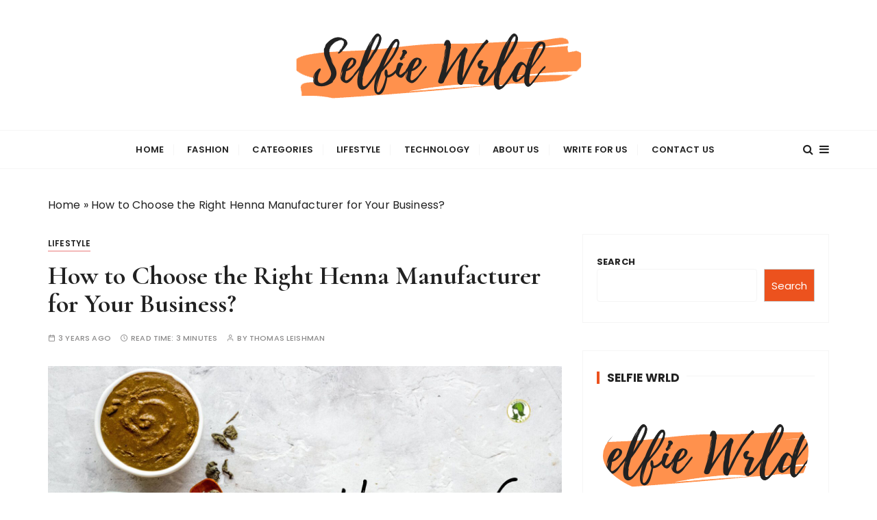

--- FILE ---
content_type: text/html; charset=UTF-8
request_url: https://selfiewrldlasvegas.com/how-to-choose-the-right-henna-manufacturer-for-your-business/
body_size: 25253
content:
<!doctype html>
<html lang="en-US">
<head>
	<meta charset="UTF-8">
	<meta name="viewport" content="width=device-width, initial-scale=1">
	<link rel="profile" href="https://gmpg.org/xfn/11">

	<meta name='robots' content='index, follow, max-image-preview:large, max-snippet:-1, max-video-preview:-1' />

	<!-- This site is optimized with the Yoast SEO plugin v26.6 - https://yoast.com/wordpress/plugins/seo/ -->
	<title>How to Choose the Right Henna Manufacturer for Your Business?</title>
	<meta name="description" content="In this article, we will discuss the key factors to consider when choosing a Sojat henna manufacturer for your business." />
	<link rel="canonical" href="https://selfiewrldlasvegas.com/how-to-choose-the-right-henna-manufacturer-for-your-business/" />
	<meta property="og:locale" content="en_US" />
	<meta property="og:type" content="article" />
	<meta property="og:title" content="How to Choose the Right Henna Manufacturer for Your Business?" />
	<meta property="og:description" content="In this article, we will discuss the key factors to consider when choosing a Sojat henna manufacturer for your business." />
	<meta property="og:url" content="https://selfiewrldlasvegas.com/how-to-choose-the-right-henna-manufacturer-for-your-business/" />
	<meta property="og:site_name" content="Selfiewrldlas Vegas" />
	<meta property="article:published_time" content="2023-03-17T09:06:30+00:00" />
	<meta property="article:modified_time" content="2023-03-17T09:42:22+00:00" />
	<meta property="og:image" content="http://selfiewrldlasvegas.com/wp-content/uploads/2023/03/Henna-for-Hair.jpg" />
	<meta property="og:image:width" content="2240" />
	<meta property="og:image:height" content="1260" />
	<meta property="og:image:type" content="image/jpeg" />
	<meta name="author" content="Thomas Leishman" />
	<meta name="twitter:card" content="summary_large_image" />
	<meta name="twitter:label1" content="Written by" />
	<meta name="twitter:data1" content="Thomas Leishman" />
	<meta name="twitter:label2" content="Est. reading time" />
	<meta name="twitter:data2" content="4 minutes" />
	<script type="application/ld+json" class="yoast-schema-graph">{"@context":"https://schema.org","@graph":[{"@type":"Article","@id":"https://selfiewrldlasvegas.com/how-to-choose-the-right-henna-manufacturer-for-your-business/#article","isPartOf":{"@id":"https://selfiewrldlasvegas.com/how-to-choose-the-right-henna-manufacturer-for-your-business/"},"author":{"name":"Thomas Leishman","@id":"https://selfiewrldlasvegas.com/#/schema/person/5184131a88f4a6543ed73686ba1e3a91"},"headline":"How to Choose the Right Henna Manufacturer for Your Business?","datePublished":"2023-03-17T09:06:30+00:00","dateModified":"2023-03-17T09:42:22+00:00","mainEntityOfPage":{"@id":"https://selfiewrldlasvegas.com/how-to-choose-the-right-henna-manufacturer-for-your-business/"},"wordCount":821,"publisher":{"@id":"https://selfiewrldlasvegas.com/#organization"},"image":{"@id":"https://selfiewrldlasvegas.com/how-to-choose-the-right-henna-manufacturer-for-your-business/#primaryimage"},"thumbnailUrl":"https://selfiewrldlasvegas.com/wp-content/uploads/2023/03/Henna-for-Hair.jpg","keywords":["Right Henna Manufacturer"],"articleSection":["Lifestyle"],"inLanguage":"en-US"},{"@type":"WebPage","@id":"https://selfiewrldlasvegas.com/how-to-choose-the-right-henna-manufacturer-for-your-business/","url":"https://selfiewrldlasvegas.com/how-to-choose-the-right-henna-manufacturer-for-your-business/","name":"How to Choose the Right Henna Manufacturer for Your Business?","isPartOf":{"@id":"https://selfiewrldlasvegas.com/#website"},"primaryImageOfPage":{"@id":"https://selfiewrldlasvegas.com/how-to-choose-the-right-henna-manufacturer-for-your-business/#primaryimage"},"image":{"@id":"https://selfiewrldlasvegas.com/how-to-choose-the-right-henna-manufacturer-for-your-business/#primaryimage"},"thumbnailUrl":"https://selfiewrldlasvegas.com/wp-content/uploads/2023/03/Henna-for-Hair.jpg","datePublished":"2023-03-17T09:06:30+00:00","dateModified":"2023-03-17T09:42:22+00:00","description":"In this article, we will discuss the key factors to consider when choosing a Sojat henna manufacturer for your business.","breadcrumb":{"@id":"https://selfiewrldlasvegas.com/how-to-choose-the-right-henna-manufacturer-for-your-business/#breadcrumb"},"inLanguage":"en-US","potentialAction":[{"@type":"ReadAction","target":["https://selfiewrldlasvegas.com/how-to-choose-the-right-henna-manufacturer-for-your-business/"]}]},{"@type":"ImageObject","inLanguage":"en-US","@id":"https://selfiewrldlasvegas.com/how-to-choose-the-right-henna-manufacturer-for-your-business/#primaryimage","url":"https://selfiewrldlasvegas.com/wp-content/uploads/2023/03/Henna-for-Hair.jpg","contentUrl":"https://selfiewrldlasvegas.com/wp-content/uploads/2023/03/Henna-for-Hair.jpg","width":2240,"height":1260,"caption":"Right Henna Manufacturer"},{"@type":"BreadcrumbList","@id":"https://selfiewrldlasvegas.com/how-to-choose-the-right-henna-manufacturer-for-your-business/#breadcrumb","itemListElement":[{"@type":"ListItem","position":1,"name":"Home","item":"https://selfiewrldlasvegas.com/"},{"@type":"ListItem","position":2,"name":"How to Choose the Right Henna Manufacturer for Your Business?"}]},{"@type":"WebSite","@id":"https://selfiewrldlasvegas.com/#website","url":"https://selfiewrldlasvegas.com/","name":"Selfie WRLD Las Vegas","description":"","publisher":{"@id":"https://selfiewrldlasvegas.com/#organization"},"potentialAction":[{"@type":"SearchAction","target":{"@type":"EntryPoint","urlTemplate":"https://selfiewrldlasvegas.com/?s={search_term_string}"},"query-input":{"@type":"PropertyValueSpecification","valueRequired":true,"valueName":"search_term_string"}}],"inLanguage":"en-US"},{"@type":"Organization","@id":"https://selfiewrldlasvegas.com/#organization","name":"Selfie WRLD Las Vegas","url":"https://selfiewrldlasvegas.com/","logo":{"@type":"ImageObject","inLanguage":"en-US","@id":"https://selfiewrldlasvegas.com/#/schema/logo/image/","url":"https://selfiewrldlasvegas.com/wp-content/uploads/2023/03/cropped-Selfie-Wrld-Las-Vegas-Logo.png","contentUrl":"https://selfiewrldlasvegas.com/wp-content/uploads/2023/03/cropped-Selfie-Wrld-Las-Vegas-Logo.png","width":433,"height":150,"caption":"Selfie WRLD Las Vegas"},"image":{"@id":"https://selfiewrldlasvegas.com/#/schema/logo/image/"}},{"@type":"Person","@id":"https://selfiewrldlasvegas.com/#/schema/person/5184131a88f4a6543ed73686ba1e3a91","name":"Thomas Leishman","image":{"@type":"ImageObject","inLanguage":"en-US","@id":"https://selfiewrldlasvegas.com/#/schema/person/image/","url":"https://secure.gravatar.com/avatar/1738b7c9f45548522a8a1ec95931d085a196440826f5c25dfdd6ca9930b3e581?s=96&d=mm&r=g","contentUrl":"https://secure.gravatar.com/avatar/1738b7c9f45548522a8a1ec95931d085a196440826f5c25dfdd6ca9930b3e581?s=96&d=mm&r=g","caption":"Thomas Leishman"},"sameAs":["https://selfiewrldlasvegas.com"],"url":"https://selfiewrldlasvegas.com/author/selfiewpvegas/"}]}</script>
	<!-- / Yoast SEO plugin. -->


<link rel='dns-prefetch' href='//fonts.googleapis.com' />
<link rel="alternate" type="application/rss+xml" title="Selfiewrldlas Vegas &raquo; Feed" href="https://selfiewrldlasvegas.com/feed/" />
<link rel="alternate" type="application/rss+xml" title="Selfiewrldlas Vegas &raquo; Comments Feed" href="https://selfiewrldlasvegas.com/comments/feed/" />
<link rel="alternate" title="oEmbed (JSON)" type="application/json+oembed" href="https://selfiewrldlasvegas.com/wp-json/oembed/1.0/embed?url=https%3A%2F%2Fselfiewrldlasvegas.com%2Fhow-to-choose-the-right-henna-manufacturer-for-your-business%2F" />
<link rel="alternate" title="oEmbed (XML)" type="text/xml+oembed" href="https://selfiewrldlasvegas.com/wp-json/oembed/1.0/embed?url=https%3A%2F%2Fselfiewrldlasvegas.com%2Fhow-to-choose-the-right-henna-manufacturer-for-your-business%2F&#038;format=xml" />
<style id='wp-img-auto-sizes-contain-inline-css' type='text/css'>
img:is([sizes=auto i],[sizes^="auto," i]){contain-intrinsic-size:3000px 1500px}
/*# sourceURL=wp-img-auto-sizes-contain-inline-css */
</style>
<style id='wp-emoji-styles-inline-css' type='text/css'>

	img.wp-smiley, img.emoji {
		display: inline !important;
		border: none !important;
		box-shadow: none !important;
		height: 1em !important;
		width: 1em !important;
		margin: 0 0.07em !important;
		vertical-align: -0.1em !important;
		background: none !important;
		padding: 0 !important;
	}
/*# sourceURL=wp-emoji-styles-inline-css */
</style>
<style id='wp-block-library-inline-css' type='text/css'>
:root{--wp-block-synced-color:#7a00df;--wp-block-synced-color--rgb:122,0,223;--wp-bound-block-color:var(--wp-block-synced-color);--wp-editor-canvas-background:#ddd;--wp-admin-theme-color:#007cba;--wp-admin-theme-color--rgb:0,124,186;--wp-admin-theme-color-darker-10:#006ba1;--wp-admin-theme-color-darker-10--rgb:0,107,160.5;--wp-admin-theme-color-darker-20:#005a87;--wp-admin-theme-color-darker-20--rgb:0,90,135;--wp-admin-border-width-focus:2px}@media (min-resolution:192dpi){:root{--wp-admin-border-width-focus:1.5px}}.wp-element-button{cursor:pointer}:root .has-very-light-gray-background-color{background-color:#eee}:root .has-very-dark-gray-background-color{background-color:#313131}:root .has-very-light-gray-color{color:#eee}:root .has-very-dark-gray-color{color:#313131}:root .has-vivid-green-cyan-to-vivid-cyan-blue-gradient-background{background:linear-gradient(135deg,#00d084,#0693e3)}:root .has-purple-crush-gradient-background{background:linear-gradient(135deg,#34e2e4,#4721fb 50%,#ab1dfe)}:root .has-hazy-dawn-gradient-background{background:linear-gradient(135deg,#faaca8,#dad0ec)}:root .has-subdued-olive-gradient-background{background:linear-gradient(135deg,#fafae1,#67a671)}:root .has-atomic-cream-gradient-background{background:linear-gradient(135deg,#fdd79a,#004a59)}:root .has-nightshade-gradient-background{background:linear-gradient(135deg,#330968,#31cdcf)}:root .has-midnight-gradient-background{background:linear-gradient(135deg,#020381,#2874fc)}:root{--wp--preset--font-size--normal:16px;--wp--preset--font-size--huge:42px}.has-regular-font-size{font-size:1em}.has-larger-font-size{font-size:2.625em}.has-normal-font-size{font-size:var(--wp--preset--font-size--normal)}.has-huge-font-size{font-size:var(--wp--preset--font-size--huge)}.has-text-align-center{text-align:center}.has-text-align-left{text-align:left}.has-text-align-right{text-align:right}.has-fit-text{white-space:nowrap!important}#end-resizable-editor-section{display:none}.aligncenter{clear:both}.items-justified-left{justify-content:flex-start}.items-justified-center{justify-content:center}.items-justified-right{justify-content:flex-end}.items-justified-space-between{justify-content:space-between}.screen-reader-text{border:0;clip-path:inset(50%);height:1px;margin:-1px;overflow:hidden;padding:0;position:absolute;width:1px;word-wrap:normal!important}.screen-reader-text:focus{background-color:#ddd;clip-path:none;color:#444;display:block;font-size:1em;height:auto;left:5px;line-height:normal;padding:15px 23px 14px;text-decoration:none;top:5px;width:auto;z-index:100000}html :where(.has-border-color){border-style:solid}html :where([style*=border-top-color]){border-top-style:solid}html :where([style*=border-right-color]){border-right-style:solid}html :where([style*=border-bottom-color]){border-bottom-style:solid}html :where([style*=border-left-color]){border-left-style:solid}html :where([style*=border-width]){border-style:solid}html :where([style*=border-top-width]){border-top-style:solid}html :where([style*=border-right-width]){border-right-style:solid}html :where([style*=border-bottom-width]){border-bottom-style:solid}html :where([style*=border-left-width]){border-left-style:solid}html :where(img[class*=wp-image-]){height:auto;max-width:100%}:where(figure){margin:0 0 1em}html :where(.is-position-sticky){--wp-admin--admin-bar--position-offset:var(--wp-admin--admin-bar--height,0px)}@media screen and (max-width:600px){html :where(.is-position-sticky){--wp-admin--admin-bar--position-offset:0px}}

/*# sourceURL=wp-block-library-inline-css */
</style><style id='wp-block-heading-inline-css' type='text/css'>
h1:where(.wp-block-heading).has-background,h2:where(.wp-block-heading).has-background,h3:where(.wp-block-heading).has-background,h4:where(.wp-block-heading).has-background,h5:where(.wp-block-heading).has-background,h6:where(.wp-block-heading).has-background{padding:1.25em 2.375em}h1.has-text-align-left[style*=writing-mode]:where([style*=vertical-lr]),h1.has-text-align-right[style*=writing-mode]:where([style*=vertical-rl]),h2.has-text-align-left[style*=writing-mode]:where([style*=vertical-lr]),h2.has-text-align-right[style*=writing-mode]:where([style*=vertical-rl]),h3.has-text-align-left[style*=writing-mode]:where([style*=vertical-lr]),h3.has-text-align-right[style*=writing-mode]:where([style*=vertical-rl]),h4.has-text-align-left[style*=writing-mode]:where([style*=vertical-lr]),h4.has-text-align-right[style*=writing-mode]:where([style*=vertical-rl]),h5.has-text-align-left[style*=writing-mode]:where([style*=vertical-lr]),h5.has-text-align-right[style*=writing-mode]:where([style*=vertical-rl]),h6.has-text-align-left[style*=writing-mode]:where([style*=vertical-lr]),h6.has-text-align-right[style*=writing-mode]:where([style*=vertical-rl]){rotate:180deg}
/*# sourceURL=https://selfiewrldlasvegas.com/wp-includes/blocks/heading/style.min.css */
</style>
<style id='wp-block-latest-posts-inline-css' type='text/css'>
.wp-block-latest-posts{box-sizing:border-box}.wp-block-latest-posts.alignleft{margin-right:2em}.wp-block-latest-posts.alignright{margin-left:2em}.wp-block-latest-posts.wp-block-latest-posts__list{list-style:none}.wp-block-latest-posts.wp-block-latest-posts__list li{clear:both;overflow-wrap:break-word}.wp-block-latest-posts.is-grid{display:flex;flex-wrap:wrap}.wp-block-latest-posts.is-grid li{margin:0 1.25em 1.25em 0;width:100%}@media (min-width:600px){.wp-block-latest-posts.columns-2 li{width:calc(50% - .625em)}.wp-block-latest-posts.columns-2 li:nth-child(2n){margin-right:0}.wp-block-latest-posts.columns-3 li{width:calc(33.33333% - .83333em)}.wp-block-latest-posts.columns-3 li:nth-child(3n){margin-right:0}.wp-block-latest-posts.columns-4 li{width:calc(25% - .9375em)}.wp-block-latest-posts.columns-4 li:nth-child(4n){margin-right:0}.wp-block-latest-posts.columns-5 li{width:calc(20% - 1em)}.wp-block-latest-posts.columns-5 li:nth-child(5n){margin-right:0}.wp-block-latest-posts.columns-6 li{width:calc(16.66667% - 1.04167em)}.wp-block-latest-posts.columns-6 li:nth-child(6n){margin-right:0}}:root :where(.wp-block-latest-posts.is-grid){padding:0}:root :where(.wp-block-latest-posts.wp-block-latest-posts__list){padding-left:0}.wp-block-latest-posts__post-author,.wp-block-latest-posts__post-date{display:block;font-size:.8125em}.wp-block-latest-posts__post-excerpt,.wp-block-latest-posts__post-full-content{margin-bottom:1em;margin-top:.5em}.wp-block-latest-posts__featured-image a{display:inline-block}.wp-block-latest-posts__featured-image img{height:auto;max-width:100%;width:auto}.wp-block-latest-posts__featured-image.alignleft{float:left;margin-right:1em}.wp-block-latest-posts__featured-image.alignright{float:right;margin-left:1em}.wp-block-latest-posts__featured-image.aligncenter{margin-bottom:1em;text-align:center}
/*# sourceURL=https://selfiewrldlasvegas.com/wp-includes/blocks/latest-posts/style.min.css */
</style>
<style id='wp-block-search-inline-css' type='text/css'>
.wp-block-search__button{margin-left:10px;word-break:normal}.wp-block-search__button.has-icon{line-height:0}.wp-block-search__button svg{height:1.25em;min-height:24px;min-width:24px;width:1.25em;fill:currentColor;vertical-align:text-bottom}:where(.wp-block-search__button){border:1px solid #ccc;padding:6px 10px}.wp-block-search__inside-wrapper{display:flex;flex:auto;flex-wrap:nowrap;max-width:100%}.wp-block-search__label{width:100%}.wp-block-search.wp-block-search__button-only .wp-block-search__button{box-sizing:border-box;display:flex;flex-shrink:0;justify-content:center;margin-left:0;max-width:100%}.wp-block-search.wp-block-search__button-only .wp-block-search__inside-wrapper{min-width:0!important;transition-property:width}.wp-block-search.wp-block-search__button-only .wp-block-search__input{flex-basis:100%;transition-duration:.3s}.wp-block-search.wp-block-search__button-only.wp-block-search__searchfield-hidden,.wp-block-search.wp-block-search__button-only.wp-block-search__searchfield-hidden .wp-block-search__inside-wrapper{overflow:hidden}.wp-block-search.wp-block-search__button-only.wp-block-search__searchfield-hidden .wp-block-search__input{border-left-width:0!important;border-right-width:0!important;flex-basis:0;flex-grow:0;margin:0;min-width:0!important;padding-left:0!important;padding-right:0!important;width:0!important}:where(.wp-block-search__input){appearance:none;border:1px solid #949494;flex-grow:1;font-family:inherit;font-size:inherit;font-style:inherit;font-weight:inherit;letter-spacing:inherit;line-height:inherit;margin-left:0;margin-right:0;min-width:3rem;padding:8px;text-decoration:unset!important;text-transform:inherit}:where(.wp-block-search__button-inside .wp-block-search__inside-wrapper){background-color:#fff;border:1px solid #949494;box-sizing:border-box;padding:4px}:where(.wp-block-search__button-inside .wp-block-search__inside-wrapper) .wp-block-search__input{border:none;border-radius:0;padding:0 4px}:where(.wp-block-search__button-inside .wp-block-search__inside-wrapper) .wp-block-search__input:focus{outline:none}:where(.wp-block-search__button-inside .wp-block-search__inside-wrapper) :where(.wp-block-search__button){padding:4px 8px}.wp-block-search.aligncenter .wp-block-search__inside-wrapper{margin:auto}.wp-block[data-align=right] .wp-block-search.wp-block-search__button-only .wp-block-search__inside-wrapper{float:right}
/*# sourceURL=https://selfiewrldlasvegas.com/wp-includes/blocks/search/style.min.css */
</style>
<style id='wp-block-search-theme-inline-css' type='text/css'>
.wp-block-search .wp-block-search__label{font-weight:700}.wp-block-search__button{border:1px solid #ccc;padding:.375em .625em}
/*# sourceURL=https://selfiewrldlasvegas.com/wp-includes/blocks/search/theme.min.css */
</style>
<style id='wp-block-group-inline-css' type='text/css'>
.wp-block-group{box-sizing:border-box}:where(.wp-block-group.wp-block-group-is-layout-constrained){position:relative}
/*# sourceURL=https://selfiewrldlasvegas.com/wp-includes/blocks/group/style.min.css */
</style>
<style id='wp-block-group-theme-inline-css' type='text/css'>
:where(.wp-block-group.has-background){padding:1.25em 2.375em}
/*# sourceURL=https://selfiewrldlasvegas.com/wp-includes/blocks/group/theme.min.css */
</style>
<style id='wp-block-paragraph-inline-css' type='text/css'>
.is-small-text{font-size:.875em}.is-regular-text{font-size:1em}.is-large-text{font-size:2.25em}.is-larger-text{font-size:3em}.has-drop-cap:not(:focus):first-letter{float:left;font-size:8.4em;font-style:normal;font-weight:100;line-height:.68;margin:.05em .1em 0 0;text-transform:uppercase}body.rtl .has-drop-cap:not(:focus):first-letter{float:none;margin-left:.1em}p.has-drop-cap.has-background{overflow:hidden}:root :where(p.has-background){padding:1.25em 2.375em}:where(p.has-text-color:not(.has-link-color)) a{color:inherit}p.has-text-align-left[style*="writing-mode:vertical-lr"],p.has-text-align-right[style*="writing-mode:vertical-rl"]{rotate:180deg}
/*# sourceURL=https://selfiewrldlasvegas.com/wp-includes/blocks/paragraph/style.min.css */
</style>
<style id='global-styles-inline-css' type='text/css'>
:root{--wp--preset--aspect-ratio--square: 1;--wp--preset--aspect-ratio--4-3: 4/3;--wp--preset--aspect-ratio--3-4: 3/4;--wp--preset--aspect-ratio--3-2: 3/2;--wp--preset--aspect-ratio--2-3: 2/3;--wp--preset--aspect-ratio--16-9: 16/9;--wp--preset--aspect-ratio--9-16: 9/16;--wp--preset--color--black: #000000;--wp--preset--color--cyan-bluish-gray: #abb8c3;--wp--preset--color--white: #ffffff;--wp--preset--color--pale-pink: #f78da7;--wp--preset--color--vivid-red: #cf2e2e;--wp--preset--color--luminous-vivid-orange: #ff6900;--wp--preset--color--luminous-vivid-amber: #fcb900;--wp--preset--color--light-green-cyan: #7bdcb5;--wp--preset--color--vivid-green-cyan: #00d084;--wp--preset--color--pale-cyan-blue: #8ed1fc;--wp--preset--color--vivid-cyan-blue: #0693e3;--wp--preset--color--vivid-purple: #9b51e0;--wp--preset--gradient--vivid-cyan-blue-to-vivid-purple: linear-gradient(135deg,rgb(6,147,227) 0%,rgb(155,81,224) 100%);--wp--preset--gradient--light-green-cyan-to-vivid-green-cyan: linear-gradient(135deg,rgb(122,220,180) 0%,rgb(0,208,130) 100%);--wp--preset--gradient--luminous-vivid-amber-to-luminous-vivid-orange: linear-gradient(135deg,rgb(252,185,0) 0%,rgb(255,105,0) 100%);--wp--preset--gradient--luminous-vivid-orange-to-vivid-red: linear-gradient(135deg,rgb(255,105,0) 0%,rgb(207,46,46) 100%);--wp--preset--gradient--very-light-gray-to-cyan-bluish-gray: linear-gradient(135deg,rgb(238,238,238) 0%,rgb(169,184,195) 100%);--wp--preset--gradient--cool-to-warm-spectrum: linear-gradient(135deg,rgb(74,234,220) 0%,rgb(151,120,209) 20%,rgb(207,42,186) 40%,rgb(238,44,130) 60%,rgb(251,105,98) 80%,rgb(254,248,76) 100%);--wp--preset--gradient--blush-light-purple: linear-gradient(135deg,rgb(255,206,236) 0%,rgb(152,150,240) 100%);--wp--preset--gradient--blush-bordeaux: linear-gradient(135deg,rgb(254,205,165) 0%,rgb(254,45,45) 50%,rgb(107,0,62) 100%);--wp--preset--gradient--luminous-dusk: linear-gradient(135deg,rgb(255,203,112) 0%,rgb(199,81,192) 50%,rgb(65,88,208) 100%);--wp--preset--gradient--pale-ocean: linear-gradient(135deg,rgb(255,245,203) 0%,rgb(182,227,212) 50%,rgb(51,167,181) 100%);--wp--preset--gradient--electric-grass: linear-gradient(135deg,rgb(202,248,128) 0%,rgb(113,206,126) 100%);--wp--preset--gradient--midnight: linear-gradient(135deg,rgb(2,3,129) 0%,rgb(40,116,252) 100%);--wp--preset--font-size--small: 13px;--wp--preset--font-size--medium: 20px;--wp--preset--font-size--large: 36px;--wp--preset--font-size--x-large: 42px;--wp--preset--spacing--20: 0.44rem;--wp--preset--spacing--30: 0.67rem;--wp--preset--spacing--40: 1rem;--wp--preset--spacing--50: 1.5rem;--wp--preset--spacing--60: 2.25rem;--wp--preset--spacing--70: 3.38rem;--wp--preset--spacing--80: 5.06rem;--wp--preset--shadow--natural: 6px 6px 9px rgba(0, 0, 0, 0.2);--wp--preset--shadow--deep: 12px 12px 50px rgba(0, 0, 0, 0.4);--wp--preset--shadow--sharp: 6px 6px 0px rgba(0, 0, 0, 0.2);--wp--preset--shadow--outlined: 6px 6px 0px -3px rgb(255, 255, 255), 6px 6px rgb(0, 0, 0);--wp--preset--shadow--crisp: 6px 6px 0px rgb(0, 0, 0);}:where(.is-layout-flex){gap: 0.5em;}:where(.is-layout-grid){gap: 0.5em;}body .is-layout-flex{display: flex;}.is-layout-flex{flex-wrap: wrap;align-items: center;}.is-layout-flex > :is(*, div){margin: 0;}body .is-layout-grid{display: grid;}.is-layout-grid > :is(*, div){margin: 0;}:where(.wp-block-columns.is-layout-flex){gap: 2em;}:where(.wp-block-columns.is-layout-grid){gap: 2em;}:where(.wp-block-post-template.is-layout-flex){gap: 1.25em;}:where(.wp-block-post-template.is-layout-grid){gap: 1.25em;}.has-black-color{color: var(--wp--preset--color--black) !important;}.has-cyan-bluish-gray-color{color: var(--wp--preset--color--cyan-bluish-gray) !important;}.has-white-color{color: var(--wp--preset--color--white) !important;}.has-pale-pink-color{color: var(--wp--preset--color--pale-pink) !important;}.has-vivid-red-color{color: var(--wp--preset--color--vivid-red) !important;}.has-luminous-vivid-orange-color{color: var(--wp--preset--color--luminous-vivid-orange) !important;}.has-luminous-vivid-amber-color{color: var(--wp--preset--color--luminous-vivid-amber) !important;}.has-light-green-cyan-color{color: var(--wp--preset--color--light-green-cyan) !important;}.has-vivid-green-cyan-color{color: var(--wp--preset--color--vivid-green-cyan) !important;}.has-pale-cyan-blue-color{color: var(--wp--preset--color--pale-cyan-blue) !important;}.has-vivid-cyan-blue-color{color: var(--wp--preset--color--vivid-cyan-blue) !important;}.has-vivid-purple-color{color: var(--wp--preset--color--vivid-purple) !important;}.has-black-background-color{background-color: var(--wp--preset--color--black) !important;}.has-cyan-bluish-gray-background-color{background-color: var(--wp--preset--color--cyan-bluish-gray) !important;}.has-white-background-color{background-color: var(--wp--preset--color--white) !important;}.has-pale-pink-background-color{background-color: var(--wp--preset--color--pale-pink) !important;}.has-vivid-red-background-color{background-color: var(--wp--preset--color--vivid-red) !important;}.has-luminous-vivid-orange-background-color{background-color: var(--wp--preset--color--luminous-vivid-orange) !important;}.has-luminous-vivid-amber-background-color{background-color: var(--wp--preset--color--luminous-vivid-amber) !important;}.has-light-green-cyan-background-color{background-color: var(--wp--preset--color--light-green-cyan) !important;}.has-vivid-green-cyan-background-color{background-color: var(--wp--preset--color--vivid-green-cyan) !important;}.has-pale-cyan-blue-background-color{background-color: var(--wp--preset--color--pale-cyan-blue) !important;}.has-vivid-cyan-blue-background-color{background-color: var(--wp--preset--color--vivid-cyan-blue) !important;}.has-vivid-purple-background-color{background-color: var(--wp--preset--color--vivid-purple) !important;}.has-black-border-color{border-color: var(--wp--preset--color--black) !important;}.has-cyan-bluish-gray-border-color{border-color: var(--wp--preset--color--cyan-bluish-gray) !important;}.has-white-border-color{border-color: var(--wp--preset--color--white) !important;}.has-pale-pink-border-color{border-color: var(--wp--preset--color--pale-pink) !important;}.has-vivid-red-border-color{border-color: var(--wp--preset--color--vivid-red) !important;}.has-luminous-vivid-orange-border-color{border-color: var(--wp--preset--color--luminous-vivid-orange) !important;}.has-luminous-vivid-amber-border-color{border-color: var(--wp--preset--color--luminous-vivid-amber) !important;}.has-light-green-cyan-border-color{border-color: var(--wp--preset--color--light-green-cyan) !important;}.has-vivid-green-cyan-border-color{border-color: var(--wp--preset--color--vivid-green-cyan) !important;}.has-pale-cyan-blue-border-color{border-color: var(--wp--preset--color--pale-cyan-blue) !important;}.has-vivid-cyan-blue-border-color{border-color: var(--wp--preset--color--vivid-cyan-blue) !important;}.has-vivid-purple-border-color{border-color: var(--wp--preset--color--vivid-purple) !important;}.has-vivid-cyan-blue-to-vivid-purple-gradient-background{background: var(--wp--preset--gradient--vivid-cyan-blue-to-vivid-purple) !important;}.has-light-green-cyan-to-vivid-green-cyan-gradient-background{background: var(--wp--preset--gradient--light-green-cyan-to-vivid-green-cyan) !important;}.has-luminous-vivid-amber-to-luminous-vivid-orange-gradient-background{background: var(--wp--preset--gradient--luminous-vivid-amber-to-luminous-vivid-orange) !important;}.has-luminous-vivid-orange-to-vivid-red-gradient-background{background: var(--wp--preset--gradient--luminous-vivid-orange-to-vivid-red) !important;}.has-very-light-gray-to-cyan-bluish-gray-gradient-background{background: var(--wp--preset--gradient--very-light-gray-to-cyan-bluish-gray) !important;}.has-cool-to-warm-spectrum-gradient-background{background: var(--wp--preset--gradient--cool-to-warm-spectrum) !important;}.has-blush-light-purple-gradient-background{background: var(--wp--preset--gradient--blush-light-purple) !important;}.has-blush-bordeaux-gradient-background{background: var(--wp--preset--gradient--blush-bordeaux) !important;}.has-luminous-dusk-gradient-background{background: var(--wp--preset--gradient--luminous-dusk) !important;}.has-pale-ocean-gradient-background{background: var(--wp--preset--gradient--pale-ocean) !important;}.has-electric-grass-gradient-background{background: var(--wp--preset--gradient--electric-grass) !important;}.has-midnight-gradient-background{background: var(--wp--preset--gradient--midnight) !important;}.has-small-font-size{font-size: var(--wp--preset--font-size--small) !important;}.has-medium-font-size{font-size: var(--wp--preset--font-size--medium) !important;}.has-large-font-size{font-size: var(--wp--preset--font-size--large) !important;}.has-x-large-font-size{font-size: var(--wp--preset--font-size--x-large) !important;}
/*# sourceURL=global-styles-inline-css */
</style>

<style id='classic-theme-styles-inline-css' type='text/css'>
/*! This file is auto-generated */
.wp-block-button__link{color:#fff;background-color:#32373c;border-radius:9999px;box-shadow:none;text-decoration:none;padding:calc(.667em + 2px) calc(1.333em + 2px);font-size:1.125em}.wp-block-file__button{background:#32373c;color:#fff;text-decoration:none}
/*# sourceURL=/wp-includes/css/classic-themes.min.css */
</style>
<link rel='stylesheet' id='everest-toolkit-css' href='https://selfiewrldlasvegas.com/wp-content/plugins/everest-toolkit/public/css/everest-toolkit-public.css?ver=1.2.3' type='text/css' media='all' />
<link rel='stylesheet' id='gucherry-blog-style-css' href='https://selfiewrldlasvegas.com/wp-content/themes/gucherry-blog/style.css?ver=6.9' type='text/css' media='all' />
<link rel='stylesheet' id='gucherry-blog-google-fonts-css' href='//fonts.googleapis.com/css?family=Cormorant+Garamond%3A400%2C400i%2C500%2C500i%2C600%2C600i%2C700%2C700i%26display%3Dswap%7CPoppins%3A400%2C400i%2C500%2C600%2C700%2C700i&#038;subset=latin%2Clatin-ext&#038;ver=6.9' type='text/css' media='all' />
<link rel='stylesheet' id='gucherry-blog-main-css' href='https://selfiewrldlasvegas.com/wp-content/themes/gucherry-blog/everestthemes/assets/dist/css/main-style.css?ver=6.9' type='text/css' media='all' />
<link rel='stylesheet' id='gucherry-blog-woocommerce-style-css' href='https://selfiewrldlasvegas.com/wp-content/themes/gucherry-blog/everestthemes/woocommerce/woocommerce.css?ver=6.9' type='text/css' media='all' />
<script type="text/javascript" src="https://selfiewrldlasvegas.com/wp-includes/js/jquery/jquery.min.js?ver=3.7.1" id="jquery-core-js"></script>
<script type="text/javascript" src="https://selfiewrldlasvegas.com/wp-includes/js/jquery/jquery-migrate.min.js?ver=3.4.1" id="jquery-migrate-js"></script>
<script type="text/javascript" src="https://selfiewrldlasvegas.com/wp-content/plugins/everest-toolkit/public/js/everest-toolkit-public.js?ver=1.2.3" id="everest-toolkit-js"></script>
<link rel="https://api.w.org/" href="https://selfiewrldlasvegas.com/wp-json/" /><link rel="alternate" title="JSON" type="application/json" href="https://selfiewrldlasvegas.com/wp-json/wp/v2/posts/529" /><link rel="EditURI" type="application/rsd+xml" title="RSD" href="https://selfiewrldlasvegas.com/xmlrpc.php?rsd" />
<meta name="generator" content="WordPress 6.9" />
<link rel='shortlink' href='https://selfiewrldlasvegas.com/?p=529' />
    <style type="text/css">  
       
        q,
        h1,
        h2,
        h3,
        h4,
        h5,
        h6, 
        .h1,
        .h2,
        .h3,
        .h4,
        .h5,
        .h6,
        blockquote,
        .site-title {

                        font-family: Cormorant Garamond;
                    }
            h1,
        h2,
        h3,
        h4,
        h5,
        h6, 
        .h1,
        .h2,
        .h3,
        .h4,
        .h5,
        .h6
        {
                    line-height: 1.1;
                    }
    
    </style>
        
    		<style type="text/css">
					.site-title,
			.site-description {
				position: absolute;
				clip: rect(1px, 1px, 1px, 1px);
			}
				</style>
		<link rel="icon" href="https://selfiewrldlasvegas.com/wp-content/uploads/2023/03/cropped-Indic-Designs-Creative-Site-Icon-32x32.png" sizes="32x32" />
<link rel="icon" href="https://selfiewrldlasvegas.com/wp-content/uploads/2023/03/cropped-Indic-Designs-Creative-Site-Icon-192x192.png" sizes="192x192" />
<link rel="apple-touch-icon" href="https://selfiewrldlasvegas.com/wp-content/uploads/2023/03/cropped-Indic-Designs-Creative-Site-Icon-180x180.png" />
<meta name="msapplication-TileImage" content="https://selfiewrldlasvegas.com/wp-content/uploads/2023/03/cropped-Indic-Designs-Creative-Site-Icon-270x270.png" />
</head>

<body class="wp-singular post-template-default single single-post postid-529 single-format-standard wp-custom-logo wp-embed-responsive wp-theme-gucherry-blog noptin">
	<div class="page-wrap">
	   <a class="skip-link screen-reader-text" href="#content">Skip to content</a>
		<header class="mastheader gc-header-s1">
			<div class="header-inner">
			   					<div class="gc-logo-block">
										<div class="gc-container">
						<div class="site-identity">
						<a href="https://selfiewrldlasvegas.com/" class="custom-logo-link" rel="home"><img width="433" height="150" src="https://selfiewrldlasvegas.com/wp-content/uploads/2023/03/cropped-Selfie-Wrld-Las-Vegas-Logo.png" class="custom-logo" alt="Selfie Wrld Las Vegas Logo" decoding="async" fetchpriority="high" srcset="https://selfiewrldlasvegas.com/wp-content/uploads/2023/03/cropped-Selfie-Wrld-Las-Vegas-Logo.png 433w, https://selfiewrldlasvegas.com/wp-content/uploads/2023/03/cropped-Selfie-Wrld-Las-Vegas-Logo-300x104.png 300w" sizes="(max-width: 433px) 100vw, 433px" /></a>							<span class="site-title"><a href="https://selfiewrldlasvegas.com/" rel="home">Selfiewrldlas Vegas</a></span>
												</div><!-- // site-identity -->
					</div><!-- // gc-container -->
				</div><!-- // gc-logo-block -->
				<div class="bottom-header">
					<div class="gc-container">
						<div class="gc-row">
							<div class="gc-col left">
								<div class="social-icons">
									<ul>
																			</ul>
								</div><!-- // social-icons -->
							</div><!-- // gc-col -->
							<div class="gc-col center">
								<div class="primary-navigation-wrap">
									<div class="menu-toggle">
										<span class="hamburger-bar"></span>
										<span class="hamburger-bar"></span>
										<span class="hamburger-bar"></span>
									</div><!-- .menu-toggle -->
									<nav id="site-navigation" class="site-navigation">
										<ul id="menu-main-menu" class="primary-menu"><li id="menu-item-318" class="menu-item menu-item-type-custom menu-item-object-custom menu-item-318"><a href="https://demo.everestthemes.com/gucherry/">HOME</a></li>
<li id="menu-item-29" class="menu-item menu-item-type-taxonomy menu-item-object-category menu-item-29"><a href="https://selfiewrldlasvegas.com/category/fashion/">Fashion</a></li>
<li id="menu-item-23" class="menu-item menu-item-type-custom menu-item-object-custom menu-item-has-children menu-item-23"><a href="#">CATEGORIES</a>
<ul class="sub-menu">
	<li id="menu-item-28" class="menu-item menu-item-type-taxonomy menu-item-object-category menu-item-28"><a href="https://selfiewrldlasvegas.com/category/entertainment/">Entertainment</a></li>
	<li id="menu-item-206" class="menu-item menu-item-type-taxonomy menu-item-object-category menu-item-206"><a href="https://selfiewrldlasvegas.com/category/sport/">Sports</a></li>
	<li id="menu-item-207" class="menu-item menu-item-type-taxonomy menu-item-object-category menu-item-207"><a href="https://selfiewrldlasvegas.com/category/travel/">Travel</a></li>
	<li id="menu-item-208" class="menu-item menu-item-type-taxonomy menu-item-object-category menu-item-208"><a href="https://selfiewrldlasvegas.com/category/foods/">Foods</a></li>
</ul>
</li>
<li id="menu-item-30" class="menu-item menu-item-type-taxonomy menu-item-object-category current-post-ancestor current-menu-parent current-post-parent menu-item-30"><a href="https://selfiewrldlasvegas.com/category/lifestyle/">Lifestyle</a></li>
<li id="menu-item-205" class="menu-item menu-item-type-taxonomy menu-item-object-category menu-item-205"><a href="https://selfiewrldlasvegas.com/category/technology/">Technology</a></li>
<li id="menu-item-341" class="menu-item menu-item-type-post_type menu-item-object-page menu-item-341"><a href="https://selfiewrldlasvegas.com/about-us/">ABOUT US</a></li>
<li id="menu-item-1417" class="menu-item menu-item-type-post_type menu-item-object-page menu-item-1417"><a href="https://selfiewrldlasvegas.com/write-for-us/">Write for Us</a></li>
<li id="menu-item-340" class="menu-item menu-item-type-post_type menu-item-object-page menu-item-340"><a href="https://selfiewrldlasvegas.com/contact-us/">CONTACT US</a></li>
</ul>									</nav>
								</div><!-- // primary-navigation-wrap -->
							</div><!-- // gc-col -->
							<div class="gc-col right">
							   								<button class="search-trigger"><i class="fa fa-search" aria-hidden="true"></i></button>
																	<button class="canvas-trigger"><i class="fa fa-bars" aria-hidden="true"></i></button>
																</div><!-- // gc-col -->
						</div><!-- // gc-row -->
					</div><!-- // gc-container -->
				</div><!-- // bottom-header -->
			</div><!-- // header-inner -->
		</header><!-- // mastheader gc-header-s1 -->
		<div class="search-overlay-holder">
			<div class="gc-container">
				<div class="search-wrapper">
						<form role="search" method="get" id="searchform" class="search-form" action="https://selfiewrldlasvegas.com/" >
	<label>
		<span class="screen-reader-text">Search for:</span>
		<input type="search" class="search-field" placeholder="Type Keywords &amp; Hit Enter" value="" name="s" />
	</label>
	
	<button type="submit" class="search-submit"><i class="fa fa-search" aria-hidden="true">
	</i></button>
	</form>					<div class="form-close">
						<svg width="20" height="20" class="close-search-overlay">
							<line y2="100%" x2="0" y1="0" x1="100%" stroke-width="1.1" stroke="#000"></line>
							<line y2="100%" x2="100%" y1="0%" x1="0%" stroke-width="1.1" stroke="#000"></line>
						</svg>
					</div>
				</div>
			</div><!-- // gc-container -->
		</div><!-- // search-overlay-holder -->
		<div class="site-overlay"></div>
				<aside class="canvas-sidebar secondary-widget-area">
			<div class="canvas-inner">
				<div class="canvas-header">
					<button class="close-canvas"><i class="feather icon-x"></i></button>
				</div>
				<!--// canvas-header -->
				<div class="canvas-entry">
					                    <div class="widget gc-post-widget recent-s1">
                                                    <div class="widget-title">
                                <h3>Just Now</h3>
                            </div><!-- // widget_title -->
                                                    <div class="widget-container">
                                                           <article class="hentry">
                                    <div class="gc-row box">
                                        <div class="gc-col left">
                                            <figure class="thumb">
                                                <a href="https://selfiewrldlasvegas.com/is-clixs-net-worth-really-hitting-14-million-in-2026/">
                                                    <img width="300" height="300" src="https://selfiewrldlasvegas.com/wp-content/uploads/2026/01/Clix-net-worth-2026-300x300.webp" class="attachment-gucherry-blog-thumbnail-two size-gucherry-blog-thumbnail-two wp-post-image" alt="Is Clix&#8217;s Net Worth Really Hitting $14 Million in 2026?" decoding="async" srcset="https://selfiewrldlasvegas.com/wp-content/uploads/2026/01/Clix-net-worth-2026-300x300.webp 300w, https://selfiewrldlasvegas.com/wp-content/uploads/2026/01/Clix-net-worth-2026-150x150.webp 150w" sizes="(max-width: 300px) 100vw, 300px" />                                                </a>
                                                                                            </figure><!-- // thumb -->
                                        </div><!-- // left -->
                                        <div class="gc-col right">
                                            <div class="post-content">
                                                <div class="post-title">
                                                    <h4><a href="https://selfiewrldlasvegas.com/is-clixs-net-worth-really-hitting-14-million-in-2026/">Is Clix&#8217;s Net Worth Really Hitting $14 Million in 2026?</a></h4>
                                                </div><!-- // post-title -->
                                                <div class="entry-metas">
                                                    <ul>
                                                                                                            </ul>
                                                </div><!-- // entry-metas -->
                                            </div><!-- // post-content -->
                                        </div><!-- // left -->
                                    </div><!-- // box -->
                                </article><!-- // hentry -->
                                                                <article class="hentry">
                                    <div class="gc-row box">
                                        <div class="gc-col left">
                                            <figure class="thumb">
                                                <a href="https://selfiewrldlasvegas.com/key-steps-civil-engineers-site-preparation/">
                                                    <img width="300" height="300" src="https://selfiewrldlasvegas.com/wp-content/uploads/2026/01/construction-engineer-with-foreman-worker-checking-300x300.webp" class="attachment-gucherry-blog-thumbnail-two size-gucherry-blog-thumbnail-two wp-post-image" alt="Key Steps Civil Engineers Take When Preparing a New Site" decoding="async" srcset="https://selfiewrldlasvegas.com/wp-content/uploads/2026/01/construction-engineer-with-foreman-worker-checking-300x300.webp 300w, https://selfiewrldlasvegas.com/wp-content/uploads/2026/01/construction-engineer-with-foreman-worker-checking-150x150.webp 150w" sizes="(max-width: 300px) 100vw, 300px" />                                                </a>
                                                                                            </figure><!-- // thumb -->
                                        </div><!-- // left -->
                                        <div class="gc-col right">
                                            <div class="post-content">
                                                <div class="post-title">
                                                    <h4><a href="https://selfiewrldlasvegas.com/key-steps-civil-engineers-site-preparation/">Key Steps Civil Engineers Take When Preparing a New Site</a></h4>
                                                </div><!-- // post-title -->
                                                <div class="entry-metas">
                                                    <ul>
                                                                                                            </ul>
                                                </div><!-- // entry-metas -->
                                            </div><!-- // post-content -->
                                        </div><!-- // left -->
                                    </div><!-- // box -->
                                </article><!-- // hentry -->
                                                                <article class="hentry">
                                    <div class="gc-row box">
                                        <div class="gc-col left">
                                            <figure class="thumb">
                                                <a href="https://selfiewrldlasvegas.com/jay-leno-net-worth-how-he-built-a-450-million-fortune/">
                                                    <img width="300" height="300" src="https://selfiewrldlasvegas.com/wp-content/uploads/2026/01/Jay-Leno-net-worth-300x300.webp" class="attachment-gucherry-blog-thumbnail-two size-gucherry-blog-thumbnail-two wp-post-image" alt="Jay Leno Net Worth: How He Built a $450 Million Fortune" decoding="async" srcset="https://selfiewrldlasvegas.com/wp-content/uploads/2026/01/Jay-Leno-net-worth-300x300.webp 300w, https://selfiewrldlasvegas.com/wp-content/uploads/2026/01/Jay-Leno-net-worth-150x150.webp 150w" sizes="(max-width: 300px) 100vw, 300px" />                                                </a>
                                                                                            </figure><!-- // thumb -->
                                        </div><!-- // left -->
                                        <div class="gc-col right">
                                            <div class="post-content">
                                                <div class="post-title">
                                                    <h4><a href="https://selfiewrldlasvegas.com/jay-leno-net-worth-how-he-built-a-450-million-fortune/">Jay Leno Net Worth: How He Built a $450 Million Fortune</a></h4>
                                                </div><!-- // post-title -->
                                                <div class="entry-metas">
                                                    <ul>
                                                                                                            </ul>
                                                </div><!-- // entry-metas -->
                                            </div><!-- // post-content -->
                                        </div><!-- // left -->
                                    </div><!-- // box -->
                                </article><!-- // hentry -->
                                                                <article class="hentry">
                                    <div class="gc-row box">
                                        <div class="gc-col left">
                                            <figure class="thumb">
                                                <a href="https://selfiewrldlasvegas.com/the-essential-guide-to-secure-document-disposal/">
                                                    <img width="300" height="300" src="https://selfiewrldlasvegas.com/wp-content/uploads/2026/01/secure-document-disposal-300x300.webp" class="attachment-gucherry-blog-thumbnail-two size-gucherry-blog-thumbnail-two wp-post-image" alt="The Essential Guide to Secure Document Disposal " decoding="async" srcset="https://selfiewrldlasvegas.com/wp-content/uploads/2026/01/secure-document-disposal-300x300.webp 300w, https://selfiewrldlasvegas.com/wp-content/uploads/2026/01/secure-document-disposal-150x150.webp 150w" sizes="(max-width: 300px) 100vw, 300px" />                                                </a>
                                                                                            </figure><!-- // thumb -->
                                        </div><!-- // left -->
                                        <div class="gc-col right">
                                            <div class="post-content">
                                                <div class="post-title">
                                                    <h4><a href="https://selfiewrldlasvegas.com/the-essential-guide-to-secure-document-disposal/">The Essential Guide to Secure Document Disposal </a></h4>
                                                </div><!-- // post-title -->
                                                <div class="entry-metas">
                                                    <ul>
                                                                                                            </ul>
                                                </div><!-- // entry-metas -->
                                            </div><!-- // post-content -->
                                        </div><!-- // left -->
                                    </div><!-- // box -->
                                </article><!-- // hentry -->
                                                                <article class="hentry">
                                    <div class="gc-row box">
                                        <div class="gc-col left">
                                            <figure class="thumb">
                                                <a href="https://selfiewrldlasvegas.com/nevada-rideshare-accidents-involving-uber-and-lyft/">
                                                    <img width="300" height="300" src="https://selfiewrldlasvegas.com/wp-content/uploads/2026/01/Nevada-rideshare-accidents-300x300.webp" class="attachment-gucherry-blog-thumbnail-two size-gucherry-blog-thumbnail-two wp-post-image" alt="Nevada Rideshare Accidents Involving Uber and Lyft " decoding="async" srcset="https://selfiewrldlasvegas.com/wp-content/uploads/2026/01/Nevada-rideshare-accidents-300x300.webp 300w, https://selfiewrldlasvegas.com/wp-content/uploads/2026/01/Nevada-rideshare-accidents-150x150.webp 150w" sizes="(max-width: 300px) 100vw, 300px" />                                                </a>
                                                                                            </figure><!-- // thumb -->
                                        </div><!-- // left -->
                                        <div class="gc-col right">
                                            <div class="post-content">
                                                <div class="post-title">
                                                    <h4><a href="https://selfiewrldlasvegas.com/nevada-rideshare-accidents-involving-uber-and-lyft/">Nevada Rideshare Accidents Involving Uber and Lyft </a></h4>
                                                </div><!-- // post-title -->
                                                <div class="entry-metas">
                                                    <ul>
                                                                                                            </ul>
                                                </div><!-- // entry-metas -->
                                            </div><!-- // post-content -->
                                        </div><!-- // left -->
                                    </div><!-- // box -->
                                </article><!-- // hentry -->
                                                                <article class="hentry">
                                    <div class="gc-row box">
                                        <div class="gc-col left">
                                            <figure class="thumb">
                                                <a href="https://selfiewrldlasvegas.com/home-buying-timeline-what-to-expect/">
                                                    <img width="300" height="300" src="https://selfiewrldlasvegas.com/wp-content/uploads/2026/01/Home-Buying-Timeline-300x300.webp" class="attachment-gucherry-blog-thumbnail-two size-gucherry-blog-thumbnail-two wp-post-image" alt="Home Buying Timeline: What to Expect " decoding="async" srcset="https://selfiewrldlasvegas.com/wp-content/uploads/2026/01/Home-Buying-Timeline-300x300.webp 300w, https://selfiewrldlasvegas.com/wp-content/uploads/2026/01/Home-Buying-Timeline-150x150.webp 150w" sizes="(max-width: 300px) 100vw, 300px" />                                                </a>
                                                                                            </figure><!-- // thumb -->
                                        </div><!-- // left -->
                                        <div class="gc-col right">
                                            <div class="post-content">
                                                <div class="post-title">
                                                    <h4><a href="https://selfiewrldlasvegas.com/home-buying-timeline-what-to-expect/">Home Buying Timeline: What to Expect </a></h4>
                                                </div><!-- // post-title -->
                                                <div class="entry-metas">
                                                    <ul>
                                                                                                            </ul>
                                                </div><!-- // entry-metas -->
                                            </div><!-- // post-content -->
                                        </div><!-- // left -->
                                    </div><!-- // box -->
                                </article><!-- // hentry -->
                                                        </div><!-- // widget-container -->
                    </div><!-- // widget -->
                                <div class="widget gc-social-widget">
                                <div class="widget-title">
                    <h3>Social Links</h3>
                </div><!-- // widget_title -->
                                <div class="widget-container">
                    <div class="social-icons">
                        <ul>
                                                       <li class="fb"><a href="#"><i class="fa fa-facebook" aria-hidden="true"></i></a></li>
                                                        <li class="tw"><a href="#"><i class="fa fa-twitter" aria-hidden="true"></i></a></li>
                                                        <li class="insta"><a href="#"><i class="fa fa-instagram" aria-hidden="true"></i></a></li>
                                                        <li class="spotify"><a href="#"><i class="fa fa-spotify" aria-hidden="true"></i></a></li>
                                                        <li class="pin"><a href="#"><i class="fa fa-pinterest" aria-hidden="true"></i></a></li>
                                                        <li class="linkedin"><a href="#"><i class="fa fa-linkedin" aria-hidden="true"></i></a></li>
                                                        <li class="vk"><a href="#"><i class="fa fa-vk" aria-hidden="true"></i></a></li>
                                                        <li class="yt"><a href="#"><i class="fa fa-youtube-play" aria-hidden="true"></i></a></li>
                                                        <li class="reddit"><a href="#"><i class="fa fa-reddit-alien" aria-hidden="true"></i></a></li>
                                                    </ul>
                    </div><!-- // social-icons -->
                </div><!-- // widget-container -->
            </div><!-- // widget -->
                                <div class="widget gc-post-widget recent-s1">
                                                    <div class="widget-title">
                                <h3>Popular Post</h3>
                            </div><!-- // widget_title -->
                                                    <div class="widget-container">
                                                           <article class="hentry">
                                    <div class="gc-row box">
                                        <div class="gc-col left">
                                            <figure class="thumb">
                                                <a href="https://selfiewrldlasvegas.com/why-you-should-never-say-beauty-lies-in-the-eye-of-the-beholder/">
                                                    <img width="300" height="300" src="https://selfiewrldlasvegas.com/wp-content/uploads/2019/05/5ce65541ee376-300x300.png" class="attachment-gucherry-blog-thumbnail-two size-gucherry-blog-thumbnail-two wp-post-image" alt="Never Say: Beauty Lies in the Eye of the Beholder" decoding="async" srcset="https://selfiewrldlasvegas.com/wp-content/uploads/2019/05/5ce65541ee376-300x300.png 300w, https://selfiewrldlasvegas.com/wp-content/uploads/2019/05/5ce65541ee376-150x150.png 150w" sizes="(max-width: 300px) 100vw, 300px" />                                                </a>
                                                        <div class="is-post-format">
                       <span class="is-video"><i class="feather icon-video"></i></span>
        </div><!-- // is-post-format -->
                                                    </figure><!-- // thumb -->
                                        </div><!-- // left -->
                                        <div class="gc-col right">
                                            <div class="post-content">
                                                <div class="post-title">
                                                    <h4><a href="https://selfiewrldlasvegas.com/why-you-should-never-say-beauty-lies-in-the-eye-of-the-beholder/">Never Say: Beauty Lies in the Eye of the Beholder</a></h4>
                                                </div><!-- // post-title -->
                                                <div class="entry-metas">
                                                    <ul>
                                                        <li class="posted-time"><span>7 years ago</span></li>                                                    </ul>
                                                </div><!-- // entry-metas -->
                                            </div><!-- // post-content -->
                                        </div><!-- // left -->
                                    </div><!-- // box -->
                                </article><!-- // hentry -->
                                                                <article class="hentry">
                                    <div class="gc-row box">
                                        <div class="gc-col left">
                                            <figure class="thumb">
                                                <a href="https://selfiewrldlasvegas.com/the-health-benefits-of-working-out-with-a-crowd/">
                                                    <img width="300" height="300" src="https://selfiewrldlasvegas.com/wp-content/uploads/2019/05/abjckasjc-kascac-300x300.jpg" class="attachment-gucherry-blog-thumbnail-two size-gucherry-blog-thumbnail-two wp-post-image" alt="The Health Benefits of Working Out With a Crowd" decoding="async" srcset="https://selfiewrldlasvegas.com/wp-content/uploads/2019/05/abjckasjc-kascac-300x300.jpg 300w, https://selfiewrldlasvegas.com/wp-content/uploads/2019/05/abjckasjc-kascac-150x150.jpg 150w" sizes="(max-width: 300px) 100vw, 300px" />                                                </a>
                                                                                            </figure><!-- // thumb -->
                                        </div><!-- // left -->
                                        <div class="gc-col right">
                                            <div class="post-content">
                                                <div class="post-title">
                                                    <h4><a href="https://selfiewrldlasvegas.com/the-health-benefits-of-working-out-with-a-crowd/">The Health Benefits of Working Out With a Crowd</a></h4>
                                                </div><!-- // post-title -->
                                                <div class="entry-metas">
                                                    <ul>
                                                        <li class="posted-time"><span>7 years ago</span></li>                                                    </ul>
                                                </div><!-- // entry-metas -->
                                            </div><!-- // post-content -->
                                        </div><!-- // left -->
                                    </div><!-- // box -->
                                </article><!-- // hentry -->
                                                                <article class="hentry">
                                    <div class="gc-row box">
                                        <div class="gc-col left">
                                            <figure class="thumb">
                                                <a href="https://selfiewrldlasvegas.com/more-than-a-second-of-european-adults-eat-fast-food-daily/">
                                                    <img width="300" height="300" src="https://selfiewrldlasvegas.com/wp-content/uploads/2019/05/5ce5296cb15f7-300x300.png" class="attachment-gucherry-blog-thumbnail-two size-gucherry-blog-thumbnail-two wp-post-image" alt="More Than a Second of European  Adults Eat Fast Food Daily" decoding="async" srcset="https://selfiewrldlasvegas.com/wp-content/uploads/2019/05/5ce5296cb15f7-300x300.png 300w, https://selfiewrldlasvegas.com/wp-content/uploads/2019/05/5ce5296cb15f7-150x150.png 150w" sizes="(max-width: 300px) 100vw, 300px" />                                                </a>
                                                                                            </figure><!-- // thumb -->
                                        </div><!-- // left -->
                                        <div class="gc-col right">
                                            <div class="post-content">
                                                <div class="post-title">
                                                    <h4><a href="https://selfiewrldlasvegas.com/more-than-a-second-of-european-adults-eat-fast-food-daily/">More Than a Second of European  Adults Eat Fast Food Daily</a></h4>
                                                </div><!-- // post-title -->
                                                <div class="entry-metas">
                                                    <ul>
                                                        <li class="posted-time"><span>7 years ago</span></li>                                                    </ul>
                                                </div><!-- // entry-metas -->
                                            </div><!-- // post-content -->
                                        </div><!-- // left -->
                                    </div><!-- // box -->
                                </article><!-- // hentry -->
                                                                <article class="hentry">
                                    <div class="gc-row box">
                                        <div class="gc-col left">
                                            <figure class="thumb">
                                                <a href="https://selfiewrldlasvegas.com/in-10-minutes-ill-give-you-the-truth-about-fashion/">
                                                    <img width="300" height="300" src="https://selfiewrldlasvegas.com/wp-content/uploads/2019/05/slider-01-300x300.jpg" class="attachment-gucherry-blog-thumbnail-two size-gucherry-blog-thumbnail-two wp-post-image" alt="I&#8217;ll Give You The Truth About Fashion" decoding="async" srcset="https://selfiewrldlasvegas.com/wp-content/uploads/2019/05/slider-01-300x300.jpg 300w, https://selfiewrldlasvegas.com/wp-content/uploads/2019/05/slider-01-150x150.jpg 150w" sizes="(max-width: 300px) 100vw, 300px" />                                                </a>
                                                        <div class="is-post-format">
                       <span class="is-gallery"><i class="feather icon-image"></i></span>
        </div><!-- // is-post-format -->
                                                    </figure><!-- // thumb -->
                                        </div><!-- // left -->
                                        <div class="gc-col right">
                                            <div class="post-content">
                                                <div class="post-title">
                                                    <h4><a href="https://selfiewrldlasvegas.com/in-10-minutes-ill-give-you-the-truth-about-fashion/">I&#8217;ll Give You The Truth About Fashion</a></h4>
                                                </div><!-- // post-title -->
                                                <div class="entry-metas">
                                                    <ul>
                                                        <li class="posted-time"><span>7 years ago</span></li>                                                    </ul>
                                                </div><!-- // entry-metas -->
                                            </div><!-- // post-content -->
                                        </div><!-- // left -->
                                    </div><!-- // box -->
                                </article><!-- // hentry -->
                                                        </div><!-- // widget-container -->
                    </div><!-- // widget -->
                                        <div class="widget gc-author-widget">
                                               <div class="widget-title">
                            <h3>About Me</h3>
                        </div><!-- // widget_title -->
                                                <div class="widget-container">
                                                        <div class="author-thumb">
                                                                <a href="https://selfiewrldlasvegas.com/about-us/">
                                    <img width="300" height="150" src="https://selfiewrldlasvegas.com/wp-content/uploads/2023/03/Selfie-Wrld-Las-Vegas-Logo-300x150.png" class="attachment-gucherry-blog-thumbnail-two size-gucherry-blog-thumbnail-two wp-post-image" alt="About Us" decoding="async" />                                </a>
                                                            </div><!-- // author-thumb -->
                                                        <div class="author-bio">
                                <p>Welcome to Selfie WRLD Las Vegas, your go-to destination for the latest news and updates on technology, fashion, museums, business, travel, health, education, lifestyle, jewelry, and more. Our team of expert bloggers strives to&#8230;</p>
                            </div><!-- // author-bio -->
                                                        <div class="permalink">
                                <a class="gc-button-primary small" href="https://selfiewrldlasvegas.com/about-us/">Read More</a>
                            </div><!-- // permalink -->
                                                    </div><!-- // widget-container -->
                    </div><!-- // widget -->
                    				</div><!-- // canvas-entry -->
			</div><!-- // canvas-inner -->
		</aside><!-- // canvas-sidebar -->
			
	<section class="main-content-area-wrap">
        <div class="single-page-wrap">
            <div class="single-page-s1 layout-tweak">
                <div class="gc-container">
                     			<div class="gc-breadcrumb">
                <div class="breadcrumb-entry">
                    <span><span><a href="https://selfiewrldlasvegas.com/">Home</a></span> » <span class="breadcrumb_last" aria-current="page">How to Choose the Right Henna Manufacturer for Your Business?</span></span>                </div><!-- // breadcrumb-entry -->
            </div><!-- // gc-breadcrumb -->
 			                    <div id="primary" class="content-area">
                        <main class="site-main">
                            <div class="single-page-inner">
                                <div class="row">
                                                                       <div class="col-lg-8 col-md-12 sticky-portion">
                                        
<div id="post-529" class="single-page-entry">
        <div class="entry-cats"><ul class="post-categories">
	<li><a href="https://selfiewrldlasvegas.com/category/lifestyle/" rel="category tag">Lifestyle</a></li></ul></div>    <div class="page-title">
        <h1>How to Choose the Right Henna Manufacturer for Your Business?</h1>
    </div><!-- // page-ttile -->
    <div class="entry-metas">
        <ul>
            <li class="posted-time"><span>3 years ago</span></li>            <li class="read-time">Read Time: <span>3 minutes</span></li>            <li class="author">by <span class="author vcard"><a class="url fn n" href="https://selfiewrldlasvegas.com/author/selfiewpvegas/">Thomas Leishman</a></span></li>                    </ul>
    </div><!-- // entry-metas -->
    
			<figure class="thumb featured-image">
				<img width="2240" height="1260" src="https://selfiewrldlasvegas.com/wp-content/uploads/2023/03/Henna-for-Hair.jpg" class="attachment-full size-full wp-post-image" alt="How to Choose the Right Henna Manufacturer for Your Business?" decoding="async" loading="lazy" srcset="https://selfiewrldlasvegas.com/wp-content/uploads/2023/03/Henna-for-Hair.jpg 2240w, https://selfiewrldlasvegas.com/wp-content/uploads/2023/03/Henna-for-Hair-300x169.jpg 300w, https://selfiewrldlasvegas.com/wp-content/uploads/2023/03/Henna-for-Hair-1024x576.jpg 1024w, https://selfiewrldlasvegas.com/wp-content/uploads/2023/03/Henna-for-Hair-768x432.jpg 768w, https://selfiewrldlasvegas.com/wp-content/uploads/2023/03/Henna-for-Hair-1536x864.jpg 1536w, https://selfiewrldlasvegas.com/wp-content/uploads/2023/03/Henna-for-Hair-2048x1152.jpg 2048w, https://selfiewrldlasvegas.com/wp-content/uploads/2023/03/Henna-for-Hair-800x450.jpg 800w" sizes="auto, (max-width: 2240px) 100vw, 2240px" />			</figure><!-- // thumb featured-image -->

		    <div class="single-page-content-area">
               <div class="editor-entry dropcap">
            
<p>If you are in the business of selling henna products, then you need to make sure that you have a reliable and trustworthy manufacturer. With so many options available, it can be overwhelming to choose the right one. In this article, we will discuss the key factors to consider when choosing a <a href="https://www.kirpalexport.com/natural-henna-powder/">Sojat henna manufacturer</a> for your business.</p>



<h2 class="wp-block-heading">Why Choosing the Right Henna Manufacturer is Important</h2>



<p>Before we delve into the factors to consider, let us first understand why it is crucial to choose the right henna manufacturer. The quality of your henna products depends on the quality of the henna powder you use. If your manufacturer supplies you with poor-quality henna powder, it will reflect in your products, which can lead to a decline in sales and negative reviews. Choosing the right henna manufacturer will ensure that you have high-quality henna powder, which will result in happy customers and increased sales.</p>



<h2 class="wp-block-heading">Factors to Consider When Choosing a Henna Manufacturer</h2>



<h3 class="wp-block-heading">Quality of Henna Powder</h3>



<p>The quality of the henna powder should be your top priority when <a href="https://miska.co.in/solar-panel-manufacturers-in-the-world/">choosing a manufacturer</a>. Ensure that the manufacturer uses fresh henna leaves, which should be sourced from a reputable farm. The powder should be finely sifted and have a bright green color. It should also be free of any additives or chemicals.</p>



<h3 class="wp-block-heading">Certifications and Compliance</h3>



<p>The henna manufacturer should comply with all the relevant regulations and have the necessary certifications. For example, if you are selling henna products in the US, the manufacturer should comply with the FDA regulations. The manufacturer should also have certifications such as GMP, ISO, and Halal.</p>



<h3 class="wp-block-heading">Reliability and Consistency</h3>



<p>You need to choose a henna manufacturer that is reliable and consistent. They should be able to deliver your orders on time, and the quality of their henna powder should be consistent. This will ensure that you can meet the demands of your customers and maintain a good reputation.</p>



<h3 class="wp-block-heading">Customer Service</h3>



<p>Good customer service is essential when choosing a henna manufacturer. You need a manufacturer that is responsive to your queries and concerns. They should also be willing to work with you to develop custom henna products to meet your specific needs.</p>



<h3 class="wp-block-heading">Price</h3>



<p>While the price should not be the only factor to consider, it is still an important one. Compare the prices of different henna manufacturers and choose the one that offers the best value for money. However, do not compromise on quality for the sake of price.</p>



<h3 class="wp-block-heading">Packaging</h3>



<p>The packaging of the henna powder is also crucial. Ensure that the manufacturer uses airtight and moisture-proof packaging to ensure that the <a href="https://hennamanufacturer.com/henna-powder/">henna powder</a> stays fresh and does not lose its potency.</p>



<h3 class="wp-block-heading">Reviews and Reputation</h3>



<p>Check the reviews and reputation of the henna manufacturer before making your decision. Look for testimonials from other businesses that have worked with the manufacturer. You can also check online forums and social media for feedback from customers.</p>



<h3 class="wp-block-heading">Flexibility</h3>



<p>A good henna manufacturer should be flexible and willing to work with you to meet your specific needs. They should be able to accommodate custom orders and provide you with samples before you place a large order.</p>



<h3 class="wp-block-heading">Shipping and Delivery</h3>



<p>Consider the shipping and delivery options offered by the henna manufacturer. Choose a manufacturer that offers reliable shipping options and can deliver your orders on time.</p>



<h3 class="wp-block-heading">Communication</h3>



<p>Communication is essential when working with a henna manufacturer. Ensure that the manufacturer has clear communication channels, and they are responsive to your queries and concerns.</p>



<h2 class="wp-block-heading">Conclusion</h2>



<p>Choosing the right henna manufacturer is crucial for the success of your business. Consider the factors mentioned above when choosing a manufacturer, and do not compromise on quality for the sake of price. Remember, your customers rely on the quality of your products, and it all starts with the quality of the henna powder you use.</p>



<h2 class="wp-block-heading">FAQs</h2>



<h3 class="wp-block-heading">How do I know if a henna manufacturer uses high-quality henna leaves?</h3>



<p>You can ask the manufacturer about their sourcing practices and if they use fresh henna leaves. You can also ask for a sample of their henna powder to test its quality.</p>



<h3 class="wp-block-heading">Should I only consider henna manufacturers with certifications?</h3>



<p>Certifications are important, but they are not the only factor to consider. You should also consider the quality of their henna powder, reliability, customer service, and other factors.</p>



<h3 class="wp-block-heading">Can I request custom henna products from a manufacturer?</h3>



<p>Yes, a good henna manufacturer should be flexible and willing to work with you to meet your specific needs.</p>



<h3 class="wp-block-heading">How important is the packaging of the henna powder?</h3>



<p>The packaging is essential to ensure that the henna powder stays fresh and does not lose its potency. Airtight and moisture-proof packaging is recommended.</p>



<h3 class="wp-block-heading">How can I check the reputation of a henna manufacturer?</h3>



<p>You can check reviews and testimonials from other businesses and customers who have worked with the manufacturer. Online forums and <a href="http://highfinews.com/" target="_blank" rel="noreferrer noopener"><strong>social media</strong></a> can also provide helpful feedback.</p>
        </div><!-- // editor-entry -->
        <div class="entry-tags"><div class="post-tags"><a href="https://selfiewrldlasvegas.com/tag/right-henna-manufacturer/" rel="tag">Right Henna Manufacturer</a></div></div>        <div class="post-navigation">
            <div class="nav-links">
                              <div class="nav-previous">
                    <span>Prev post</span>
                    <a href="https://selfiewrldlasvegas.com/online-gaming-vs-offline-gaming/">&lt;strong&gt;Online Gaming Vs Offline Gaming&lt;/strong&gt;</a>
                </div>
                                <div class="nav-next">
                    <span>Next post</span>
                    <a href="https://selfiewrldlasvegas.com/5-tips-for-selecting-pharma-franchise/">5 Tips for Selecting Pharma Franchise</a>
                </div>
                            </div><!-- // nav-links -->
        </div><!-- // post-navigation -->
            <div class="author-box">
        <div class="top-wrap">
            <div class="author-thumb">
                <img alt='' src='https://secure.gravatar.com/avatar/1738b7c9f45548522a8a1ec95931d085a196440826f5c25dfdd6ca9930b3e581?s=300&#038;d=mm&#038;r=g' srcset='https://secure.gravatar.com/avatar/1738b7c9f45548522a8a1ec95931d085a196440826f5c25dfdd6ca9930b3e581?s=600&#038;d=mm&#038;r=g 2x' class='avatar avatar-300 photo' height='300' width='300' loading='lazy' decoding='async'/>            </div>
            <!-- // author-thumb -->
            <div class="author-name">
                <h3>Thomas Leishman</h3>
            </div>
            <!-- // author-name -->
        </div><!-- // top-wrap -->
        <div class="author-details">
                       <!-- // author-desc -->
        </div>
        <!-- // author-details -->
    </div><!-- // author-box -->
            <div class="related-posts">
            <div class="related-inner">
                               <div class="section-title">
                    <h3>Related Posts</h3>
                </div><!-- // section-title -->
                                <div class="related-entry">
                    <div class="row">
                                            <div class="col-lg-6 col-md-6 col-sm-12 col-12">
                            <article class="hentry">
                                <div class="box">
                                                                    <div class="left">
                                        <figure class="thumb">
                                            <a href="https://selfiewrldlasvegas.com/parenting-smarter-with-fpmomhacks-modern-family-guide/">
                                                <img width="300" height="300" src="https://selfiewrldlasvegas.com/wp-content/uploads/2026/01/fpmomhacks-parenting-guide-300x300.webp" class="attachment-gucherry-blog-thumbnail-two size-gucherry-blog-thumbnail-two wp-post-image" alt="Parenting Smarter with fpmomhacks: Modern Family Guide" decoding="async" loading="lazy" srcset="https://selfiewrldlasvegas.com/wp-content/uploads/2026/01/fpmomhacks-parenting-guide-300x300.webp 300w, https://selfiewrldlasvegas.com/wp-content/uploads/2026/01/fpmomhacks-parenting-guide-150x150.webp 150w" sizes="auto, (max-width: 300px) 100vw, 300px" />                                            </a>
                                        </figure><!-- // thumb -->
                                    </div><!-- // left -->
                                                                        <div class="right">
                                        <div class="post-content">
                                            <div class="post-title">
                                                <h4><a href="https://selfiewrldlasvegas.com/parenting-smarter-with-fpmomhacks-modern-family-guide/">Parenting Smarter with fpmomhacks: Modern Family Guide</a></h4>
                                            </div><!-- // post-title -->
                                            <div class="entry-metas">
                                                <ul>
                                                    <li class="posted-time"><span>4 weeks ago</span></li>                                                </ul>
                                            </div><!-- // entry-metas -->
                                        </div><!-- // post-content -->
                                    </div><!-- // right -->
                                </div><!-- // box -->
                            </article><!-- // hentry -->
                        </div><!-- // col -->
                                                <div class="col-lg-6 col-md-6 col-sm-12 col-12">
                            <article class="hentry">
                                <div class="box">
                                                                    <div class="left">
                                        <figure class="thumb">
                                            <a href="https://selfiewrldlasvegas.com/ways-cornhole-brings-people-together/">
                                                <img width="300" height="300" src="https://selfiewrldlasvegas.com/wp-content/uploads/2025/11/social-benefits-of-cornhole-300x300.webp" class="attachment-gucherry-blog-thumbnail-two size-gucherry-blog-thumbnail-two wp-post-image" alt="Ways Cornhole Brings People Together" decoding="async" loading="lazy" srcset="https://selfiewrldlasvegas.com/wp-content/uploads/2025/11/social-benefits-of-cornhole-300x300.webp 300w, https://selfiewrldlasvegas.com/wp-content/uploads/2025/11/social-benefits-of-cornhole-150x150.webp 150w" sizes="auto, (max-width: 300px) 100vw, 300px" />                                            </a>
                                        </figure><!-- // thumb -->
                                    </div><!-- // left -->
                                                                        <div class="right">
                                        <div class="post-content">
                                            <div class="post-title">
                                                <h4><a href="https://selfiewrldlasvegas.com/ways-cornhole-brings-people-together/">Ways Cornhole Brings People Together</a></h4>
                                            </div><!-- // post-title -->
                                            <div class="entry-metas">
                                                <ul>
                                                    <li class="posted-time"><span>3 months ago</span></li>                                                </ul>
                                            </div><!-- // entry-metas -->
                                        </div><!-- // post-content -->
                                    </div><!-- // right -->
                                </div><!-- // box -->
                            </article><!-- // hentry -->
                        </div><!-- // col -->
                                                <div class="col-lg-6 col-md-6 col-sm-12 col-12">
                            <article class="hentry">
                                <div class="box">
                                                                    <div class="left">
                                        <figure class="thumb">
                                            <a href="https://selfiewrldlasvegas.com/creative-ways-to-make-puzzle-solving-part-of-your-daily-routine/">
                                                <img width="300" height="300" src="https://selfiewrldlasvegas.com/wp-content/uploads/2025/11/Creative-Ways-to-Make-Puzzle-Solving-Part-of-Your-Daily-Routine-1-300x300.webp" class="attachment-gucherry-blog-thumbnail-two size-gucherry-blog-thumbnail-two wp-post-image" alt="Creative Ways to Make Puzzle Solving Part of Your Daily Routine " decoding="async" loading="lazy" srcset="https://selfiewrldlasvegas.com/wp-content/uploads/2025/11/Creative-Ways-to-Make-Puzzle-Solving-Part-of-Your-Daily-Routine-1-300x300.webp 300w, https://selfiewrldlasvegas.com/wp-content/uploads/2025/11/Creative-Ways-to-Make-Puzzle-Solving-Part-of-Your-Daily-Routine-1-150x150.webp 150w" sizes="auto, (max-width: 300px) 100vw, 300px" />                                            </a>
                                        </figure><!-- // thumb -->
                                    </div><!-- // left -->
                                                                        <div class="right">
                                        <div class="post-content">
                                            <div class="post-title">
                                                <h4><a href="https://selfiewrldlasvegas.com/creative-ways-to-make-puzzle-solving-part-of-your-daily-routine/">Creative Ways to Make Puzzle Solving Part of Your Daily Routine </a></h4>
                                            </div><!-- // post-title -->
                                            <div class="entry-metas">
                                                <ul>
                                                    <li class="posted-time"><span>3 months ago</span></li>                                                </ul>
                                            </div><!-- // entry-metas -->
                                        </div><!-- // post-content -->
                                    </div><!-- // right -->
                                </div><!-- // box -->
                            </article><!-- // hentry -->
                        </div><!-- // col -->
                                                <div class="col-lg-6 col-md-6 col-sm-12 col-12">
                            <article class="hentry">
                                <div class="box">
                                                                    <div class="left">
                                        <figure class="thumb">
                                            <a href="https://selfiewrldlasvegas.com/play-patience-and-the-power-of-possibility/">
                                                <img width="300" height="300" src="https://selfiewrldlasvegas.com/wp-content/uploads/2025/10/Play-Patience-and-the-Power-of-Possibility-300x300.jpg" class="attachment-gucherry-blog-thumbnail-two size-gucherry-blog-thumbnail-two wp-post-image" alt="Play, Patience, and the Power of Possibility" decoding="async" loading="lazy" srcset="https://selfiewrldlasvegas.com/wp-content/uploads/2025/10/Play-Patience-and-the-Power-of-Possibility-300x300.jpg 300w, https://selfiewrldlasvegas.com/wp-content/uploads/2025/10/Play-Patience-and-the-Power-of-Possibility-150x150.jpg 150w" sizes="auto, (max-width: 300px) 100vw, 300px" />                                            </a>
                                        </figure><!-- // thumb -->
                                    </div><!-- // left -->
                                                                        <div class="right">
                                        <div class="post-content">
                                            <div class="post-title">
                                                <h4><a href="https://selfiewrldlasvegas.com/play-patience-and-the-power-of-possibility/">Play, Patience, and the Power of Possibility</a></h4>
                                            </div><!-- // post-title -->
                                            <div class="entry-metas">
                                                <ul>
                                                    <li class="posted-time"><span>3 months ago</span></li>                                                </ul>
                                            </div><!-- // entry-metas -->
                                        </div><!-- // post-content -->
                                    </div><!-- // right -->
                                </div><!-- // box -->
                            </article><!-- // hentry -->
                        </div><!-- // col -->
                                            </div><!-- // row -->
                </div><!-- // related-entry -->
            </div><!-- // related-inner -->
        </div><!-- // related-posts -->
            </div><!-- // default-page-content-area -->
</div><!-- // single-page-content-area -->                                    </div><!-- // col -->
                                    <div class="col-lg-4 col-md-12 sticky-portion">
    <aside id="secondary" class="secondary-widget-area">
        <div id="block-2" class="widget widget_block widget_search"><form role="search" method="get" action="https://selfiewrldlasvegas.com/" class="wp-block-search__button-outside wp-block-search__text-button wp-block-search"    ><label class="wp-block-search__label" for="wp-block-search__input-1" >Search</label><div class="wp-block-search__inside-wrapper" ><input class="wp-block-search__input" id="wp-block-search__input-1" placeholder="" value="" type="search" name="s" required /><button aria-label="Search" class="wp-block-search__button wp-element-button" type="submit" >Search</button></div></form></div>                    <div class="widget gc-author-widget">
                                               <div class="widget-title">
                            <h3>Selfie WRLD</h3>
                        </div><!-- // widget_title -->
                                                <div class="widget-container">
                                                        <div class="author-thumb">
                                                                <a href="https://selfiewrldlasvegas.com/about-us/">
                                    <img width="300" height="150" src="https://selfiewrldlasvegas.com/wp-content/uploads/2023/03/Selfie-Wrld-Las-Vegas-Logo-300x150.png" class="attachment-gucherry-blog-thumbnail-two size-gucherry-blog-thumbnail-two wp-post-image" alt="About Us" decoding="async" loading="lazy" />                                </a>
                                                            </div><!-- // author-thumb -->
                                                        <div class="author-bio">
                                <p>Welcome to Selfie WRLD Las Vegas, your go-to destination for the latest news and updates on technology, fashion, museums, business, travel, health, education, lifestyle, jewelry, and more. Our team of expert bloggers strives to&#8230;</p>
                            </div><!-- // author-bio -->
                                                        <div class="permalink">
                                <a class="gc-button-primary small" href="https://selfiewrldlasvegas.com/about-us/">Continue Reading</a>
                            </div><!-- // permalink -->
                                                    </div><!-- // widget-container -->
                    </div><!-- // widget -->
                    <div id="block-3" class="widget widget_block"><div class="wp-block-group"><div class="wp-block-group__inner-container is-layout-flow wp-block-group-is-layout-flow"><h2 class="wp-block-heading">Recent Posts</h2><ul class="wp-block-latest-posts__list wp-block-latest-posts"><li><a class="wp-block-latest-posts__post-title" href="https://selfiewrldlasvegas.com/is-clixs-net-worth-really-hitting-14-million-in-2026/">Is Clix&#8217;s Net Worth Really Hitting $14 Million in 2026?</a></li>
<li><a class="wp-block-latest-posts__post-title" href="https://selfiewrldlasvegas.com/key-steps-civil-engineers-site-preparation/">Key Steps Civil Engineers Take When Preparing a New Site</a></li>
<li><a class="wp-block-latest-posts__post-title" href="https://selfiewrldlasvegas.com/jay-leno-net-worth-how-he-built-a-450-million-fortune/">Jay Leno Net Worth: How He Built a $450 Million Fortune</a></li>
<li><a class="wp-block-latest-posts__post-title" href="https://selfiewrldlasvegas.com/the-essential-guide-to-secure-document-disposal/">The Essential Guide to Secure Document Disposal </a></li>
<li><a class="wp-block-latest-posts__post-title" href="https://selfiewrldlasvegas.com/nevada-rideshare-accidents-involving-uber-and-lyft/">Nevada Rideshare Accidents Involving Uber and Lyft </a></li>
</ul></div></div></div>                    <div class="widget gc-post-widget recent-s1">
                                                    <div class="widget-title">
                                <h3>POPULAR POSTS</h3>
                            </div><!-- // widget_title -->
                                                    <div class="widget-container">
                                                           <article class="hentry">
                                    <div class="gc-row box">
                                        <div class="gc-col left">
                                            <figure class="thumb">
                                                <a href="https://selfiewrldlasvegas.com/why-you-should-never-say-beauty-lies-in-the-eye-of-the-beholder/">
                                                    <img width="300" height="300" src="https://selfiewrldlasvegas.com/wp-content/uploads/2019/05/5ce65541ee376-300x300.png" class="attachment-gucherry-blog-thumbnail-two size-gucherry-blog-thumbnail-two wp-post-image" alt="Never Say: Beauty Lies in the Eye of the Beholder" decoding="async" loading="lazy" srcset="https://selfiewrldlasvegas.com/wp-content/uploads/2019/05/5ce65541ee376-300x300.png 300w, https://selfiewrldlasvegas.com/wp-content/uploads/2019/05/5ce65541ee376-150x150.png 150w" sizes="auto, (max-width: 300px) 100vw, 300px" />                                                </a>
                                                        <div class="is-post-format">
                       <span class="is-video"><i class="feather icon-video"></i></span>
        </div><!-- // is-post-format -->
                                                    </figure><!-- // thumb -->
                                        </div><!-- // left -->
                                        <div class="gc-col right">
                                            <div class="post-content">
                                                <div class="post-title">
                                                    <h4><a href="https://selfiewrldlasvegas.com/why-you-should-never-say-beauty-lies-in-the-eye-of-the-beholder/">Never Say: Beauty Lies in the Eye of the Beholder</a></h4>
                                                </div><!-- // post-title -->
                                                <div class="entry-metas">
                                                    <ul>
                                                        <li class="posted-time"><span>7 years ago</span></li>                                                    </ul>
                                                </div><!-- // entry-metas -->
                                            </div><!-- // post-content -->
                                        </div><!-- // left -->
                                    </div><!-- // box -->
                                </article><!-- // hentry -->
                                                                <article class="hentry">
                                    <div class="gc-row box">
                                        <div class="gc-col left">
                                            <figure class="thumb">
                                                <a href="https://selfiewrldlasvegas.com/the-health-benefits-of-working-out-with-a-crowd/">
                                                    <img width="300" height="300" src="https://selfiewrldlasvegas.com/wp-content/uploads/2019/05/abjckasjc-kascac-300x300.jpg" class="attachment-gucherry-blog-thumbnail-two size-gucherry-blog-thumbnail-two wp-post-image" alt="The Health Benefits of Working Out With a Crowd" decoding="async" loading="lazy" srcset="https://selfiewrldlasvegas.com/wp-content/uploads/2019/05/abjckasjc-kascac-300x300.jpg 300w, https://selfiewrldlasvegas.com/wp-content/uploads/2019/05/abjckasjc-kascac-150x150.jpg 150w" sizes="auto, (max-width: 300px) 100vw, 300px" />                                                </a>
                                                                                            </figure><!-- // thumb -->
                                        </div><!-- // left -->
                                        <div class="gc-col right">
                                            <div class="post-content">
                                                <div class="post-title">
                                                    <h4><a href="https://selfiewrldlasvegas.com/the-health-benefits-of-working-out-with-a-crowd/">The Health Benefits of Working Out With a Crowd</a></h4>
                                                </div><!-- // post-title -->
                                                <div class="entry-metas">
                                                    <ul>
                                                        <li class="posted-time"><span>7 years ago</span></li>                                                    </ul>
                                                </div><!-- // entry-metas -->
                                            </div><!-- // post-content -->
                                        </div><!-- // left -->
                                    </div><!-- // box -->
                                </article><!-- // hentry -->
                                                                <article class="hentry">
                                    <div class="gc-row box">
                                        <div class="gc-col left">
                                            <figure class="thumb">
                                                <a href="https://selfiewrldlasvegas.com/more-than-a-second-of-european-adults-eat-fast-food-daily/">
                                                    <img width="300" height="300" src="https://selfiewrldlasvegas.com/wp-content/uploads/2019/05/5ce5296cb15f7-300x300.png" class="attachment-gucherry-blog-thumbnail-two size-gucherry-blog-thumbnail-two wp-post-image" alt="More Than a Second of European  Adults Eat Fast Food Daily" decoding="async" loading="lazy" srcset="https://selfiewrldlasvegas.com/wp-content/uploads/2019/05/5ce5296cb15f7-300x300.png 300w, https://selfiewrldlasvegas.com/wp-content/uploads/2019/05/5ce5296cb15f7-150x150.png 150w" sizes="auto, (max-width: 300px) 100vw, 300px" />                                                </a>
                                                                                            </figure><!-- // thumb -->
                                        </div><!-- // left -->
                                        <div class="gc-col right">
                                            <div class="post-content">
                                                <div class="post-title">
                                                    <h4><a href="https://selfiewrldlasvegas.com/more-than-a-second-of-european-adults-eat-fast-food-daily/">More Than a Second of European  Adults Eat Fast Food Daily</a></h4>
                                                </div><!-- // post-title -->
                                                <div class="entry-metas">
                                                    <ul>
                                                        <li class="posted-time"><span>7 years ago</span></li>                                                    </ul>
                                                </div><!-- // entry-metas -->
                                            </div><!-- // post-content -->
                                        </div><!-- // left -->
                                    </div><!-- // box -->
                                </article><!-- // hentry -->
                                                                <article class="hentry">
                                    <div class="gc-row box">
                                        <div class="gc-col left">
                                            <figure class="thumb">
                                                <a href="https://selfiewrldlasvegas.com/in-10-minutes-ill-give-you-the-truth-about-fashion/">
                                                    <img width="300" height="300" src="https://selfiewrldlasvegas.com/wp-content/uploads/2019/05/slider-01-300x300.jpg" class="attachment-gucherry-blog-thumbnail-two size-gucherry-blog-thumbnail-two wp-post-image" alt="I&#8217;ll Give You The Truth About Fashion" decoding="async" loading="lazy" srcset="https://selfiewrldlasvegas.com/wp-content/uploads/2019/05/slider-01-300x300.jpg 300w, https://selfiewrldlasvegas.com/wp-content/uploads/2019/05/slider-01-150x150.jpg 150w" sizes="auto, (max-width: 300px) 100vw, 300px" />                                                </a>
                                                        <div class="is-post-format">
                       <span class="is-gallery"><i class="feather icon-image"></i></span>
        </div><!-- // is-post-format -->
                                                    </figure><!-- // thumb -->
                                        </div><!-- // left -->
                                        <div class="gc-col right">
                                            <div class="post-content">
                                                <div class="post-title">
                                                    <h4><a href="https://selfiewrldlasvegas.com/in-10-minutes-ill-give-you-the-truth-about-fashion/">I&#8217;ll Give You The Truth About Fashion</a></h4>
                                                </div><!-- // post-title -->
                                                <div class="entry-metas">
                                                    <ul>
                                                        <li class="posted-time"><span>7 years ago</span></li>                                                    </ul>
                                                </div><!-- // entry-metas -->
                                            </div><!-- // post-content -->
                                        </div><!-- // left -->
                                    </div><!-- // box -->
                                </article><!-- // hentry -->
                                                                <article class="hentry">
                                    <div class="gc-row box">
                                        <div class="gc-col left">
                                            <figure class="thumb">
                                                <a href="https://selfiewrldlasvegas.com/when-professionals-run-into-problems-with-sports-this-is-what-they-do/">
                                                    <img width="300" height="300" src="https://selfiewrldlasvegas.com/wp-content/uploads/2019/05/surf-woman-mar-surfer-158018-300x300.jpeg" class="attachment-gucherry-blog-thumbnail-two size-gucherry-blog-thumbnail-two wp-post-image" alt="When Professionals Run Into Problems With Sports, This Is What They Do" decoding="async" loading="lazy" srcset="https://selfiewrldlasvegas.com/wp-content/uploads/2019/05/surf-woman-mar-surfer-158018-300x300.jpeg 300w, https://selfiewrldlasvegas.com/wp-content/uploads/2019/05/surf-woman-mar-surfer-158018-150x150.jpeg 150w" sizes="auto, (max-width: 300px) 100vw, 300px" />                                                </a>
                                                                                            </figure><!-- // thumb -->
                                        </div><!-- // left -->
                                        <div class="gc-col right">
                                            <div class="post-content">
                                                <div class="post-title">
                                                    <h4><a href="https://selfiewrldlasvegas.com/when-professionals-run-into-problems-with-sports-this-is-what-they-do/">When Professionals Run Into Problems With Sports, This Is What They Do</a></h4>
                                                </div><!-- // post-title -->
                                                <div class="entry-metas">
                                                    <ul>
                                                        <li class="posted-time"><span>7 years ago</span></li>                                                    </ul>
                                                </div><!-- // entry-metas -->
                                            </div><!-- // post-content -->
                                        </div><!-- // left -->
                                    </div><!-- // box -->
                                </article><!-- // hentry -->
                                                        </div><!-- // widget-container -->
                    </div><!-- // widget -->
                                        <div class="widget gc-post-widget popular-s1">
                                                    <div class="widget-title">
                                <h3>Latest Post</h3>
                            </div><!-- // widget_title -->
                                                    <div class="widget-container">
                                                          <article class="hentry">
                                    <div class="gc-row box">
                                        <div class="gc-col left">
                                            <figure class="thumb">
                                                <a href="https://selfiewrldlasvegas.com/is-clixs-net-worth-really-hitting-14-million-in-2026/">
                                                    <img width="300" height="300" src="https://selfiewrldlasvegas.com/wp-content/uploads/2026/01/Clix-net-worth-2026-300x300.webp" class="attachment-gucherry-blog-thumbnail-two size-gucherry-blog-thumbnail-two wp-post-image" alt="Is Clix&#8217;s Net Worth Really Hitting $14 Million in 2026?" decoding="async" loading="lazy" srcset="https://selfiewrldlasvegas.com/wp-content/uploads/2026/01/Clix-net-worth-2026-300x300.webp 300w, https://selfiewrldlasvegas.com/wp-content/uploads/2026/01/Clix-net-worth-2026-150x150.webp 150w" sizes="auto, (max-width: 300px) 100vw, 300px" />                                                </a>
                                                                                            </figure><!-- // thumb -->
                                        </div><!-- // left -->
                                        <div class="gc-col right">
                                            <div class="post-content">
                                                <div class="post-title">
                                                    <h4><a href="https://selfiewrldlasvegas.com/is-clixs-net-worth-really-hitting-14-million-in-2026/">Is Clix&#8217;s Net Worth Really Hitting $14 Million in 2026?</a></h4>
                                                </div><!-- // post-title -->
                                                <div class="entry-metas">
                                                    <ul>
                                                                                                            </ul>
                                                </div><!-- // entry-metas -->
                                            </div><!-- // post-content -->
                                        </div><!-- // left -->
                                    </div><!-- // box -->
                                </article><!-- // hentry -->
                                                                <article class="hentry">
                                    <div class="gc-row box">
                                        <div class="gc-col left">
                                            <figure class="thumb">
                                                <a href="https://selfiewrldlasvegas.com/key-steps-civil-engineers-site-preparation/">
                                                    <img width="300" height="300" src="https://selfiewrldlasvegas.com/wp-content/uploads/2026/01/construction-engineer-with-foreman-worker-checking-300x300.webp" class="attachment-gucherry-blog-thumbnail-two size-gucherry-blog-thumbnail-two wp-post-image" alt="Key Steps Civil Engineers Take When Preparing a New Site" decoding="async" loading="lazy" srcset="https://selfiewrldlasvegas.com/wp-content/uploads/2026/01/construction-engineer-with-foreman-worker-checking-300x300.webp 300w, https://selfiewrldlasvegas.com/wp-content/uploads/2026/01/construction-engineer-with-foreman-worker-checking-150x150.webp 150w" sizes="auto, (max-width: 300px) 100vw, 300px" />                                                </a>
                                                                                            </figure><!-- // thumb -->
                                        </div><!-- // left -->
                                        <div class="gc-col right">
                                            <div class="post-content">
                                                <div class="post-title">
                                                    <h4><a href="https://selfiewrldlasvegas.com/key-steps-civil-engineers-site-preparation/">Key Steps Civil Engineers Take When Preparing a New Site</a></h4>
                                                </div><!-- // post-title -->
                                                <div class="entry-metas">
                                                    <ul>
                                                                                                            </ul>
                                                </div><!-- // entry-metas -->
                                            </div><!-- // post-content -->
                                        </div><!-- // left -->
                                    </div><!-- // box -->
                                </article><!-- // hentry -->
                                                                <article class="hentry">
                                    <div class="gc-row box">
                                        <div class="gc-col left">
                                            <figure class="thumb">
                                                <a href="https://selfiewrldlasvegas.com/jay-leno-net-worth-how-he-built-a-450-million-fortune/">
                                                    <img width="300" height="300" src="https://selfiewrldlasvegas.com/wp-content/uploads/2026/01/Jay-Leno-net-worth-300x300.webp" class="attachment-gucherry-blog-thumbnail-two size-gucherry-blog-thumbnail-two wp-post-image" alt="Jay Leno Net Worth: How He Built a $450 Million Fortune" decoding="async" loading="lazy" srcset="https://selfiewrldlasvegas.com/wp-content/uploads/2026/01/Jay-Leno-net-worth-300x300.webp 300w, https://selfiewrldlasvegas.com/wp-content/uploads/2026/01/Jay-Leno-net-worth-150x150.webp 150w" sizes="auto, (max-width: 300px) 100vw, 300px" />                                                </a>
                                                                                            </figure><!-- // thumb -->
                                        </div><!-- // left -->
                                        <div class="gc-col right">
                                            <div class="post-content">
                                                <div class="post-title">
                                                    <h4><a href="https://selfiewrldlasvegas.com/jay-leno-net-worth-how-he-built-a-450-million-fortune/">Jay Leno Net Worth: How He Built a $450 Million Fortune</a></h4>
                                                </div><!-- // post-title -->
                                                <div class="entry-metas">
                                                    <ul>
                                                                                                            </ul>
                                                </div><!-- // entry-metas -->
                                            </div><!-- // post-content -->
                                        </div><!-- // left -->
                                    </div><!-- // box -->
                                </article><!-- // hentry -->
                                                                <article class="hentry">
                                    <div class="gc-row box">
                                        <div class="gc-col left">
                                            <figure class="thumb">
                                                <a href="https://selfiewrldlasvegas.com/the-essential-guide-to-secure-document-disposal/">
                                                    <img width="300" height="300" src="https://selfiewrldlasvegas.com/wp-content/uploads/2026/01/secure-document-disposal-300x300.webp" class="attachment-gucherry-blog-thumbnail-two size-gucherry-blog-thumbnail-two wp-post-image" alt="The Essential Guide to Secure Document Disposal " decoding="async" loading="lazy" srcset="https://selfiewrldlasvegas.com/wp-content/uploads/2026/01/secure-document-disposal-300x300.webp 300w, https://selfiewrldlasvegas.com/wp-content/uploads/2026/01/secure-document-disposal-150x150.webp 150w" sizes="auto, (max-width: 300px) 100vw, 300px" />                                                </a>
                                                                                            </figure><!-- // thumb -->
                                        </div><!-- // left -->
                                        <div class="gc-col right">
                                            <div class="post-content">
                                                <div class="post-title">
                                                    <h4><a href="https://selfiewrldlasvegas.com/the-essential-guide-to-secure-document-disposal/">The Essential Guide to Secure Document Disposal </a></h4>
                                                </div><!-- // post-title -->
                                                <div class="entry-metas">
                                                    <ul>
                                                                                                            </ul>
                                                </div><!-- // entry-metas -->
                                            </div><!-- // post-content -->
                                        </div><!-- // left -->
                                    </div><!-- // box -->
                                </article><!-- // hentry -->
                                                        </div><!-- // widget-container -->
                    </div><!-- // widget -->
                        </aside><!-- // aside -->
</div><!-- // col-lg-4 -->                                </div><!-- // row -->
                            </div><!-- // single-page-inner -->
                        </main><!-- // site-main -->
                    </div><!-- // # primary -->
                </div><!-- // gc-container -->
            </div><!-- // single-page-s1 layout-tweak -->
        </div><!-- // single-page-wrap -->
    </section><!-- // main-content-area-wrap -->

                <div id="gc-backtotop">
            <a href="#" class="caption">Back to top</a>
        </div><!-- // gc-backtotop -->
                <footer class="footer secondary-widget-area">
            <div class="footer-inner">
                <div class="footer-entry">
                                       <div class="gc-container">
                        <div class="footer-top">
                            <div class="site-identity">
                                                               <a href="https://selfiewrldlasvegas.com/">
                                    <img src="http://selfiewrldlasvegas.com/wp-content/uploads/2023/03/cropped-Selfie-Wrld-Las-Vegas-Logo.png" alt="Selfiewrldlas Vegas">
                                </a>
                                                            </div><!-- // site-identity -->
                        </div><!-- // footer-top -->
                    </div><!-- // gc-container -->
                                        <div class="gc-container">
                        <div class="footer-mid">
                            <div class="gc-row column-3">
                                <div class="gc-col column">
                                    <div id="custom_html-3" class="widget_text widget widget_custom_html"><div class="widget-title"><h3>About Us</h3></div><div class="textwidget custom-html-widget">At Selfie WRLD Las Vegas, we are passionate about sharing our knowledge and expertise with our readers. We believe that information is power and that staying informed about the latest trends and developments is key to success in today’s fast-paced world.</div></div>                                </div><!-- // gc-col -->
                                <div class="gc-col column">
                                    <div id="nav_menu-3" class="widget widget_nav_menu"><div class="menu-footer-menu-container"><ul id="menu-footer-menu" class="menu"><li id="menu-item-468" class="menu-item menu-item-type-custom menu-item-object-custom menu-item-home menu-item-468"><a href="https://selfiewrldlasvegas.com/">Home</a></li>
<li id="menu-item-469" class="menu-item menu-item-type-post_type menu-item-object-page menu-item-469"><a href="https://selfiewrldlasvegas.com/about-us/">About Us</a></li>
<li id="menu-item-470" class="menu-item menu-item-type-post_type menu-item-object-page menu-item-470"><a href="https://selfiewrldlasvegas.com/contact-us/">Contact Us</a></li>
</ul></div></div>                                </div><!-- // gc-col -->
                                <div class="gc-col column">
                                                        <div class="widget gc-post-widget recent-s1">
                                                    <div class="widget-title">
                                <h3>Recent Post</h3>
                            </div><!-- // widget_title -->
                                                    <div class="widget-container">
                                                           <article class="hentry">
                                    <div class="gc-row box">
                                        <div class="gc-col left">
                                            <figure class="thumb">
                                                <a href="https://selfiewrldlasvegas.com/is-clixs-net-worth-really-hitting-14-million-in-2026/">
                                                    <img width="300" height="300" src="https://selfiewrldlasvegas.com/wp-content/uploads/2026/01/Clix-net-worth-2026-300x300.webp" class="attachment-gucherry-blog-thumbnail-two size-gucherry-blog-thumbnail-two wp-post-image" alt="Is Clix&#8217;s Net Worth Really Hitting $14 Million in 2026?" decoding="async" loading="lazy" srcset="https://selfiewrldlasvegas.com/wp-content/uploads/2026/01/Clix-net-worth-2026-300x300.webp 300w, https://selfiewrldlasvegas.com/wp-content/uploads/2026/01/Clix-net-worth-2026-150x150.webp 150w" sizes="auto, (max-width: 300px) 100vw, 300px" />                                                </a>
                                                                                            </figure><!-- // thumb -->
                                        </div><!-- // left -->
                                        <div class="gc-col right">
                                            <div class="post-content">
                                                <div class="post-title">
                                                    <h4><a href="https://selfiewrldlasvegas.com/is-clixs-net-worth-really-hitting-14-million-in-2026/">Is Clix&#8217;s Net Worth Really Hitting $14 Million in 2026?</a></h4>
                                                </div><!-- // post-title -->
                                                <div class="entry-metas">
                                                    <ul>
                                                        <li class="posted-time"><span>1 day ago</span></li>                                                    </ul>
                                                </div><!-- // entry-metas -->
                                            </div><!-- // post-content -->
                                        </div><!-- // left -->
                                    </div><!-- // box -->
                                </article><!-- // hentry -->
                                                                <article class="hentry">
                                    <div class="gc-row box">
                                        <div class="gc-col left">
                                            <figure class="thumb">
                                                <a href="https://selfiewrldlasvegas.com/key-steps-civil-engineers-site-preparation/">
                                                    <img width="300" height="300" src="https://selfiewrldlasvegas.com/wp-content/uploads/2026/01/construction-engineer-with-foreman-worker-checking-300x300.webp" class="attachment-gucherry-blog-thumbnail-two size-gucherry-blog-thumbnail-two wp-post-image" alt="Key Steps Civil Engineers Take When Preparing a New Site" decoding="async" loading="lazy" srcset="https://selfiewrldlasvegas.com/wp-content/uploads/2026/01/construction-engineer-with-foreman-worker-checking-300x300.webp 300w, https://selfiewrldlasvegas.com/wp-content/uploads/2026/01/construction-engineer-with-foreman-worker-checking-150x150.webp 150w" sizes="auto, (max-width: 300px) 100vw, 300px" />                                                </a>
                                                                                            </figure><!-- // thumb -->
                                        </div><!-- // left -->
                                        <div class="gc-col right">
                                            <div class="post-content">
                                                <div class="post-title">
                                                    <h4><a href="https://selfiewrldlasvegas.com/key-steps-civil-engineers-site-preparation/">Key Steps Civil Engineers Take When Preparing a New Site</a></h4>
                                                </div><!-- // post-title -->
                                                <div class="entry-metas">
                                                    <ul>
                                                        <li class="posted-time"><span>3 days ago</span></li>                                                    </ul>
                                                </div><!-- // entry-metas -->
                                            </div><!-- // post-content -->
                                        </div><!-- // left -->
                                    </div><!-- // box -->
                                </article><!-- // hentry -->
                                                                <article class="hentry">
                                    <div class="gc-row box">
                                        <div class="gc-col left">
                                            <figure class="thumb">
                                                <a href="https://selfiewrldlasvegas.com/jay-leno-net-worth-how-he-built-a-450-million-fortune/">
                                                    <img width="300" height="300" src="https://selfiewrldlasvegas.com/wp-content/uploads/2026/01/Jay-Leno-net-worth-300x300.webp" class="attachment-gucherry-blog-thumbnail-two size-gucherry-blog-thumbnail-two wp-post-image" alt="Jay Leno Net Worth: How He Built a $450 Million Fortune" decoding="async" loading="lazy" srcset="https://selfiewrldlasvegas.com/wp-content/uploads/2026/01/Jay-Leno-net-worth-300x300.webp 300w, https://selfiewrldlasvegas.com/wp-content/uploads/2026/01/Jay-Leno-net-worth-150x150.webp 150w" sizes="auto, (max-width: 300px) 100vw, 300px" />                                                </a>
                                                                                            </figure><!-- // thumb -->
                                        </div><!-- // left -->
                                        <div class="gc-col right">
                                            <div class="post-content">
                                                <div class="post-title">
                                                    <h4><a href="https://selfiewrldlasvegas.com/jay-leno-net-worth-how-he-built-a-450-million-fortune/">Jay Leno Net Worth: How He Built a $450 Million Fortune</a></h4>
                                                </div><!-- // post-title -->
                                                <div class="entry-metas">
                                                    <ul>
                                                        <li class="posted-time"><span>4 days ago</span></li>                                                    </ul>
                                                </div><!-- // entry-metas -->
                                            </div><!-- // post-content -->
                                        </div><!-- // left -->
                                    </div><!-- // box -->
                                </article><!-- // hentry -->
                                                        </div><!-- // widget-container -->
                    </div><!-- // widget -->
                                                    </div><!-- // gc-col -->
                            </div><!-- // gc-row -->
                        </div><!-- // footer-mid -->
                    </div><!-- // gc-container -->
                                        <div class="footer-bottom">
                        <div class="gc-container">
                            <div class="copyright-info">
                                <p>
                                Selfie WRLD Las Vegas GuCherry Blog by <a href="https://everestthemes.com">Everestthemes</a> 
				                </p>
                            </div><!-- // copyright-info -->
                        </div><!-- // gc-container -->
                    </div><!-- // footer-bottom -->
                </div><!-- // footer-entry -->
            </div><!-- // footer-inner -->
        </footer><!-- // footer -->

    </div><!-- // page-wrap -->

<script type="speculationrules">
{"prefetch":[{"source":"document","where":{"and":[{"href_matches":"/*"},{"not":{"href_matches":["/wp-*.php","/wp-admin/*","/wp-content/uploads/*","/wp-content/*","/wp-content/plugins/*","/wp-content/themes/gucherry-blog/*","/*\\?(.+)"]}},{"not":{"selector_matches":"a[rel~=\"nofollow\"]"}},{"not":{"selector_matches":".no-prefetch, .no-prefetch a"}}]},"eagerness":"conservative"}]}
</script>
<script type="text/javascript" src="https://selfiewrldlasvegas.com/wp-content/themes/gucherry-blog/everestthemes/assets/dist/js/bundle.min.js?ver=1.1.10" id="gucherry-blog-bundle-js"></script>
<script type="text/javascript" src="https://selfiewrldlasvegas.com/wp-content/themes/gucherry-blog/everestthemes/assets/src/js/libraries/navigation.js?ver=1.1.10" id="gucherry-blog-navigation-js"></script>
<script type="text/javascript" src="https://selfiewrldlasvegas.com/wp-content/themes/gucherry-blog/everestthemes/assets/src/js/libraries/skip-link-focus-fix.js?ver=1.1.10" id="gucherry-blog-skip-link-focus-fix-js"></script>
<script id="wp-emoji-settings" type="application/json">
{"baseUrl":"https://s.w.org/images/core/emoji/17.0.2/72x72/","ext":".png","svgUrl":"https://s.w.org/images/core/emoji/17.0.2/svg/","svgExt":".svg","source":{"concatemoji":"https://selfiewrldlasvegas.com/wp-includes/js/wp-emoji-release.min.js?ver=6.9"}}
</script>
<script type="module">
/* <![CDATA[ */
/*! This file is auto-generated */
const a=JSON.parse(document.getElementById("wp-emoji-settings").textContent),o=(window._wpemojiSettings=a,"wpEmojiSettingsSupports"),s=["flag","emoji"];function i(e){try{var t={supportTests:e,timestamp:(new Date).valueOf()};sessionStorage.setItem(o,JSON.stringify(t))}catch(e){}}function c(e,t,n){e.clearRect(0,0,e.canvas.width,e.canvas.height),e.fillText(t,0,0);t=new Uint32Array(e.getImageData(0,0,e.canvas.width,e.canvas.height).data);e.clearRect(0,0,e.canvas.width,e.canvas.height),e.fillText(n,0,0);const a=new Uint32Array(e.getImageData(0,0,e.canvas.width,e.canvas.height).data);return t.every((e,t)=>e===a[t])}function p(e,t){e.clearRect(0,0,e.canvas.width,e.canvas.height),e.fillText(t,0,0);var n=e.getImageData(16,16,1,1);for(let e=0;e<n.data.length;e++)if(0!==n.data[e])return!1;return!0}function u(e,t,n,a){switch(t){case"flag":return n(e,"\ud83c\udff3\ufe0f\u200d\u26a7\ufe0f","\ud83c\udff3\ufe0f\u200b\u26a7\ufe0f")?!1:!n(e,"\ud83c\udde8\ud83c\uddf6","\ud83c\udde8\u200b\ud83c\uddf6")&&!n(e,"\ud83c\udff4\udb40\udc67\udb40\udc62\udb40\udc65\udb40\udc6e\udb40\udc67\udb40\udc7f","\ud83c\udff4\u200b\udb40\udc67\u200b\udb40\udc62\u200b\udb40\udc65\u200b\udb40\udc6e\u200b\udb40\udc67\u200b\udb40\udc7f");case"emoji":return!a(e,"\ud83e\u1fac8")}return!1}function f(e,t,n,a){let r;const o=(r="undefined"!=typeof WorkerGlobalScope&&self instanceof WorkerGlobalScope?new OffscreenCanvas(300,150):document.createElement("canvas")).getContext("2d",{willReadFrequently:!0}),s=(o.textBaseline="top",o.font="600 32px Arial",{});return e.forEach(e=>{s[e]=t(o,e,n,a)}),s}function r(e){var t=document.createElement("script");t.src=e,t.defer=!0,document.head.appendChild(t)}a.supports={everything:!0,everythingExceptFlag:!0},new Promise(t=>{let n=function(){try{var e=JSON.parse(sessionStorage.getItem(o));if("object"==typeof e&&"number"==typeof e.timestamp&&(new Date).valueOf()<e.timestamp+604800&&"object"==typeof e.supportTests)return e.supportTests}catch(e){}return null}();if(!n){if("undefined"!=typeof Worker&&"undefined"!=typeof OffscreenCanvas&&"undefined"!=typeof URL&&URL.createObjectURL&&"undefined"!=typeof Blob)try{var e="postMessage("+f.toString()+"("+[JSON.stringify(s),u.toString(),c.toString(),p.toString()].join(",")+"));",a=new Blob([e],{type:"text/javascript"});const r=new Worker(URL.createObjectURL(a),{name:"wpTestEmojiSupports"});return void(r.onmessage=e=>{i(n=e.data),r.terminate(),t(n)})}catch(e){}i(n=f(s,u,c,p))}t(n)}).then(e=>{for(const n in e)a.supports[n]=e[n],a.supports.everything=a.supports.everything&&a.supports[n],"flag"!==n&&(a.supports.everythingExceptFlag=a.supports.everythingExceptFlag&&a.supports[n]);var t;a.supports.everythingExceptFlag=a.supports.everythingExceptFlag&&!a.supports.flag,a.supports.everything||((t=a.source||{}).concatemoji?r(t.concatemoji):t.wpemoji&&t.twemoji&&(r(t.twemoji),r(t.wpemoji)))});
//# sourceURL=https://selfiewrldlasvegas.com/wp-includes/js/wp-emoji-loader.min.js
/* ]]> */
</script>

</body>

</html>
